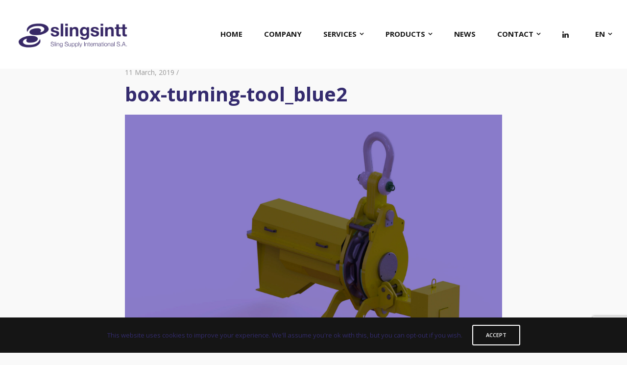

--- FILE ---
content_type: text/html; charset=UTF-8
request_url: https://www.slingsintt.com/services/customized_solutions/box-turning-tool_blue2-2/
body_size: 12847
content:
<!doctype html>
<html lang="en-US">
<head>
	<meta charset="UTF-8" />
	<meta name="viewport" content="width=device-width, initial-scale=1, maximum-scale=1, user-scalable=no">
	<link rel="profile" href="https://gmpg.org/xfn/11">
	<link rel="pingback" href="https://www.slingsintt.com/xmlrpc.php">
	<link rel="icon" href="https://www.slingsintt.com/wp-content/uploads/2014/12/cropped-favicon3-32x32.png" sizes="32x32" />
<link rel="icon" href="https://www.slingsintt.com/wp-content/uploads/2014/12/cropped-favicon3-192x192.png" sizes="192x192" />
<link rel="apple-touch-icon" href="https://www.slingsintt.com/wp-content/uploads/2014/12/cropped-favicon3-180x180.png" />
<meta name="msapplication-TileImage" content="https://www.slingsintt.com/wp-content/uploads/2014/12/cropped-favicon3-270x270.png" />
	<meta http-equiv="x-dns-prefetch-control" content="on">
	<link rel="dns-prefetch" href="//fonts.googleapis.com" />
	<link rel="dns-prefetch" href="//fonts.gstatic.com" />
	<link rel="dns-prefetch" href="//0.gravatar.com/" />
	<link rel="dns-prefetch" href="//2.gravatar.com/" />
	<link rel="dns-prefetch" href="//1.gravatar.com/" /><meta name='robots' content='index, follow, max-image-preview:large, max-snippet:-1, max-video-preview:-1' />
	<style>img:is([sizes="auto" i], [sizes^="auto," i]) { contain-intrinsic-size: 3000px 1500px }</style>
	
	<!-- This site is optimized with the Yoast SEO plugin v26.7 - https://yoast.com/wordpress/plugins/seo/ -->
	<title>box-turning-tool_blue2 - Slingsintt</title>
	<link rel="canonical" href="https://www.slingsintt.com/services/customized_solutions/box-turning-tool_blue2-2/" />
	<meta property="og:locale" content="en_US" />
	<meta property="og:type" content="article" />
	<meta property="og:title" content="box-turning-tool_blue2 - Slingsintt" />
	<meta property="og:url" content="https://www.slingsintt.com/services/customized_solutions/box-turning-tool_blue2-2/" />
	<meta property="og:site_name" content="Slingsintt" />
	<meta property="og:image" content="https://www.slingsintt.com/services/customized_solutions/box-turning-tool_blue2-2" />
	<meta property="og:image:width" content="2000" />
	<meta property="og:image:height" content="1726" />
	<meta property="og:image:type" content="image/jpeg" />
	<script type="application/ld+json" class="yoast-schema-graph">{"@context":"https://schema.org","@graph":[{"@type":"WebPage","@id":"https://www.slingsintt.com/services/customized_solutions/box-turning-tool_blue2-2/","url":"https://www.slingsintt.com/services/customized_solutions/box-turning-tool_blue2-2/","name":"box-turning-tool_blue2 - Slingsintt","isPartOf":{"@id":"https://www.slingsintt.com/#website"},"primaryImageOfPage":{"@id":"https://www.slingsintt.com/services/customized_solutions/box-turning-tool_blue2-2/#primaryimage"},"image":{"@id":"https://www.slingsintt.com/services/customized_solutions/box-turning-tool_blue2-2/#primaryimage"},"thumbnailUrl":"https://www.slingsintt.com/wp-content/uploads/2018/12/box-turning-tool_blue2.jpg","datePublished":"2019-03-11T20:04:46+00:00","breadcrumb":{"@id":"https://www.slingsintt.com/services/customized_solutions/box-turning-tool_blue2-2/#breadcrumb"},"inLanguage":"en-US","potentialAction":[{"@type":"ReadAction","target":["https://www.slingsintt.com/services/customized_solutions/box-turning-tool_blue2-2/"]}]},{"@type":"ImageObject","inLanguage":"en-US","@id":"https://www.slingsintt.com/services/customized_solutions/box-turning-tool_blue2-2/#primaryimage","url":"https://www.slingsintt.com/wp-content/uploads/2018/12/box-turning-tool_blue2.jpg","contentUrl":"https://www.slingsintt.com/wp-content/uploads/2018/12/box-turning-tool_blue2.jpg","width":2000,"height":1726},{"@type":"BreadcrumbList","@id":"https://www.slingsintt.com/services/customized_solutions/box-turning-tool_blue2-2/#breadcrumb","itemListElement":[{"@type":"ListItem","position":1,"name":"Portada","item":"https://www.slingsintt.com/"},{"@type":"ListItem","position":2,"name":"Custom products","item":"https://www.slingsintt.com/services/customized_solutions/"},{"@type":"ListItem","position":3,"name":"box-turning-tool_blue2"}]},{"@type":"WebSite","@id":"https://www.slingsintt.com/#website","url":"https://www.slingsintt.com/","name":"Slingsintt","description":"Experts in lifting systems","potentialAction":[{"@type":"SearchAction","target":{"@type":"EntryPoint","urlTemplate":"https://www.slingsintt.com/?s={search_term_string}"},"query-input":{"@type":"PropertyValueSpecification","valueRequired":true,"valueName":"search_term_string"}}],"inLanguage":"en-US"}]}</script>
	<!-- / Yoast SEO plugin. -->


<link rel='dns-prefetch' href='//use.typekit.net' />
<link rel='dns-prefetch' href='//fonts.googleapis.com' />
<link rel="alternate" type="application/rss+xml" title="Slingsintt &raquo; Feed" href="https://www.slingsintt.com/feed/" />
<link rel="alternate" type="application/rss+xml" title="Slingsintt &raquo; Comments Feed" href="https://www.slingsintt.com/comments/feed/" />
<link rel="preconnect" href="//fonts.gstatic.com/" crossorigin><script type="text/javascript">
/* <![CDATA[ */
window._wpemojiSettings = {"baseUrl":"https:\/\/s.w.org\/images\/core\/emoji\/16.0.1\/72x72\/","ext":".png","svgUrl":"https:\/\/s.w.org\/images\/core\/emoji\/16.0.1\/svg\/","svgExt":".svg","source":{"concatemoji":"https:\/\/www.slingsintt.com\/wp-includes\/js\/wp-emoji-release.min.js?ver=6.8.3"}};
/*! This file is auto-generated */
!function(s,n){var o,i,e;function c(e){try{var t={supportTests:e,timestamp:(new Date).valueOf()};sessionStorage.setItem(o,JSON.stringify(t))}catch(e){}}function p(e,t,n){e.clearRect(0,0,e.canvas.width,e.canvas.height),e.fillText(t,0,0);var t=new Uint32Array(e.getImageData(0,0,e.canvas.width,e.canvas.height).data),a=(e.clearRect(0,0,e.canvas.width,e.canvas.height),e.fillText(n,0,0),new Uint32Array(e.getImageData(0,0,e.canvas.width,e.canvas.height).data));return t.every(function(e,t){return e===a[t]})}function u(e,t){e.clearRect(0,0,e.canvas.width,e.canvas.height),e.fillText(t,0,0);for(var n=e.getImageData(16,16,1,1),a=0;a<n.data.length;a++)if(0!==n.data[a])return!1;return!0}function f(e,t,n,a){switch(t){case"flag":return n(e,"\ud83c\udff3\ufe0f\u200d\u26a7\ufe0f","\ud83c\udff3\ufe0f\u200b\u26a7\ufe0f")?!1:!n(e,"\ud83c\udde8\ud83c\uddf6","\ud83c\udde8\u200b\ud83c\uddf6")&&!n(e,"\ud83c\udff4\udb40\udc67\udb40\udc62\udb40\udc65\udb40\udc6e\udb40\udc67\udb40\udc7f","\ud83c\udff4\u200b\udb40\udc67\u200b\udb40\udc62\u200b\udb40\udc65\u200b\udb40\udc6e\u200b\udb40\udc67\u200b\udb40\udc7f");case"emoji":return!a(e,"\ud83e\udedf")}return!1}function g(e,t,n,a){var r="undefined"!=typeof WorkerGlobalScope&&self instanceof WorkerGlobalScope?new OffscreenCanvas(300,150):s.createElement("canvas"),o=r.getContext("2d",{willReadFrequently:!0}),i=(o.textBaseline="top",o.font="600 32px Arial",{});return e.forEach(function(e){i[e]=t(o,e,n,a)}),i}function t(e){var t=s.createElement("script");t.src=e,t.defer=!0,s.head.appendChild(t)}"undefined"!=typeof Promise&&(o="wpEmojiSettingsSupports",i=["flag","emoji"],n.supports={everything:!0,everythingExceptFlag:!0},e=new Promise(function(e){s.addEventListener("DOMContentLoaded",e,{once:!0})}),new Promise(function(t){var n=function(){try{var e=JSON.parse(sessionStorage.getItem(o));if("object"==typeof e&&"number"==typeof e.timestamp&&(new Date).valueOf()<e.timestamp+604800&&"object"==typeof e.supportTests)return e.supportTests}catch(e){}return null}();if(!n){if("undefined"!=typeof Worker&&"undefined"!=typeof OffscreenCanvas&&"undefined"!=typeof URL&&URL.createObjectURL&&"undefined"!=typeof Blob)try{var e="postMessage("+g.toString()+"("+[JSON.stringify(i),f.toString(),p.toString(),u.toString()].join(",")+"));",a=new Blob([e],{type:"text/javascript"}),r=new Worker(URL.createObjectURL(a),{name:"wpTestEmojiSupports"});return void(r.onmessage=function(e){c(n=e.data),r.terminate(),t(n)})}catch(e){}c(n=g(i,f,p,u))}t(n)}).then(function(e){for(var t in e)n.supports[t]=e[t],n.supports.everything=n.supports.everything&&n.supports[t],"flag"!==t&&(n.supports.everythingExceptFlag=n.supports.everythingExceptFlag&&n.supports[t]);n.supports.everythingExceptFlag=n.supports.everythingExceptFlag&&!n.supports.flag,n.DOMReady=!1,n.readyCallback=function(){n.DOMReady=!0}}).then(function(){return e}).then(function(){var e;n.supports.everything||(n.readyCallback(),(e=n.source||{}).concatemoji?t(e.concatemoji):e.wpemoji&&e.twemoji&&(t(e.twemoji),t(e.wpemoji)))}))}((window,document),window._wpemojiSettings);
/* ]]> */
</script>
<style id='wp-emoji-styles-inline-css' type='text/css'>

	img.wp-smiley, img.emoji {
		display: inline !important;
		border: none !important;
		box-shadow: none !important;
		height: 1em !important;
		width: 1em !important;
		margin: 0 0.07em !important;
		vertical-align: -0.1em !important;
		background: none !important;
		padding: 0 !important;
	}
</style>
<style id='woocommerce-inline-inline-css' type='text/css'>
.woocommerce form .form-row .required { visibility: visible; }
</style>
<link rel='stylesheet' id='wpml-legacy-horizontal-list-0-css' href='https://www.slingsintt.com/wp-content/plugins/sitepress-multilingual-cms/templates/language-switchers/legacy-list-horizontal/style.min.css?ver=1' type='text/css' media='all' />
<style id='wpml-legacy-horizontal-list-0-inline-css' type='text/css'>
.wpml-ls-statics-shortcode_actions, .wpml-ls-statics-shortcode_actions .wpml-ls-sub-menu, .wpml-ls-statics-shortcode_actions a {border-color:#cdcdcd;}.wpml-ls-statics-shortcode_actions a, .wpml-ls-statics-shortcode_actions .wpml-ls-sub-menu a, .wpml-ls-statics-shortcode_actions .wpml-ls-sub-menu a:link, .wpml-ls-statics-shortcode_actions li:not(.wpml-ls-current-language) .wpml-ls-link, .wpml-ls-statics-shortcode_actions li:not(.wpml-ls-current-language) .wpml-ls-link:link {color:#444444;background-color:#ffffff;}.wpml-ls-statics-shortcode_actions .wpml-ls-sub-menu a:hover,.wpml-ls-statics-shortcode_actions .wpml-ls-sub-menu a:focus, .wpml-ls-statics-shortcode_actions .wpml-ls-sub-menu a:link:hover, .wpml-ls-statics-shortcode_actions .wpml-ls-sub-menu a:link:focus {color:#000000;background-color:#eeeeee;}.wpml-ls-statics-shortcode_actions .wpml-ls-current-language > a {color:#444444;background-color:#ffffff;}.wpml-ls-statics-shortcode_actions .wpml-ls-current-language:hover>a, .wpml-ls-statics-shortcode_actions .wpml-ls-current-language>a:focus {color:#000000;background-color:#eeeeee;}
</style>
<link rel='stylesheet' id='wpml-menu-item-0-css' href='https://www.slingsintt.com/wp-content/plugins/sitepress-multilingual-cms/templates/language-switchers/menu-item/style.min.css?ver=1' type='text/css' media='all' />
<link rel='stylesheet' id='thb-app-css' href='https://www.slingsintt.com/wp-content/themes/notio-wp/assets/css/app.css?ver=5.6.3' type='text/css' media='all' />
<style id='thb-app-inline-css' type='text/css'>
h1,h2,h3,h4,h5,h6,blockquote p,.thb-portfolio-filter .filters,.thb-portfolio .type-portfolio.hover-style5 .thb-categories {font-family:Open Sans, 'BlinkMacSystemFont', -apple-system, 'Roboto', 'Lucida Sans';}body {color:#332b6c}body {font-family:Open Sans, 'BlinkMacSystemFont', -apple-system, 'Roboto', 'Lucida Sans';}h1,.h1 {font-weight:bold;font-size:66px;}h2 {font-weight:bold;font-size:34px;}h3 {font-weight:bold;}h4 {font-weight:bold;}h5 {}h6 {}body p {color:#332b6c;}.footer p,.footer .widget p,.footer .widget ul li {color:#ffffff;}#full-menu .sf-menu > li > a {font-weight:bold;font-size:15px;}#full-menu .sub-menu li a {font-weight:bold;font-size:14px;}.subfooter .thb-subfooter-menu li a {font-size:11px;}input[type="submit"],submit,.button,.btn,.btn-block,.btn-text,.vc_btn3 {}em {}label {}#full-menu .sf-menu>li>a,.mobile-menu a {font-family:Open Sans, 'BlinkMacSystemFont', -apple-system, 'Roboto', 'Lucida Sans';}.footer .widget h6 {color:#ffffff;}.products .product h3 {}.product-page .product-information h1.product_title {}.thb-product-detail .product-information .woocommerce-product-details__short-description,.thb-product-detail .product-information .woocommerce-product-details__short-description p {}.header .logolink .logoimg {max-height:100px;}.header .logolink .logoimg[src$=".svg"] {max-height:100%;height:100px;}@media screen and (max-width:40.0625em) {.header .logolink .logoimg {max-height:65px;}.header .logolink .logoimg[src$=".svg"] {max-height:100%;height:65px;}}.header {height:140px;}.header-margin, #searchpopup, #mobile-menu, #side-cart, #wrapper [role="main"], .pace, .share_container {margin-top:140px;}@media screen and (max-width:40.0625em) {.header {height:70px;}.header-margin, #searchpopup, #mobile-menu, #side-cart, #wrapper [role="main"], .pace, .share_container {margin-top:70px;}}#full-menu .sf-menu>li+li {margin-left:40px}#full-menu+a {margin-left:40px}.underline-link:after, .products .product .product_after_title .button:after, .wpb_text_column a:after, .widget.widget_price_filter .price_slider .ui-slider-handle, .btn.style5, .button.style5, input[type=submit].style5, .btn.style6, .button.style6, input[type=submit].style6, .btn.accent, .btn#place_order, .btn.checkout-button, .button.accent, .button#place_order, .button.checkout-button, input[type=submit].accent, input[type=submit]#place_order, input[type=submit].checkout-button,.products .product .product_after_title .button:after, .woocommerce-tabs .tabs li a:after, .woocommerce-MyAccount-navigation ul li:hover a, .woocommerce-MyAccount-navigation ul li.is-active a, .thb-client-row.has-border.thb-opacity.with-accent .thb-client:hover, .product-page .product-information .single_add_to_cart_button:hover {border-color:#332b6c;}.woocommerce-MyAccount-navigation ul li:hover + li a, .woocommerce-MyAccount-navigation ul li.is-active + li a {border-top-color:#332b6c;}a:hover, #full-menu .sf-menu > li.current-menu-item > a, #full-menu .sf-menu > li.sfHover > a, #full-menu .sf-menu > li > a:hover, .header_full_menu_submenu_color_style2 #full-menu .sub-menu a:hover, #full-menu .sub-menu li a:hover, .footer.style1 .social-links a.email:hover, .post .post-title a:hover, .widget.widget_recent_entries ul li .url, .widget.widget_recent_comments ul li .url, .widget.woocommerce.widget_layered_nav ul li .count, .widget.widget_price_filter .price_slider_amount .button, .widget.widget_price_filter .price_slider_amount .button:hover, .pagination .page-numbers.current, .btn.style3:before, .button.style3:before, input[type=submit].style3:before, .btn.style5:hover, .button.style5:hover, input[type=submit].style5:hover, .mobile-menu > li.current-menu-item > a, .mobile-menu > li.sfHover > a, .mobile-menu > li > a:hover, .mobile-menu > li > a.active, .mobile-menu .sub-menu li a:hover, .authorpage .author-content .square-icon:hover, .authorpage .author-content .square-icon.email:hover, #comments .commentlist .comment .reply, #comments .commentlist .comment .reply a, .thb-portfolio-filter.style1 .filters li a:hover, .thb-portfolio-filter.style1 .filters li a.active, .products .product .product_after_title .button, .product-page .product-information .price,.product-page .product-information .reset_variations, .product-page .product-information .product_meta > span a, .woocommerce-tabs .tabs li a:hover, .woocommerce-tabs .tabs li.active a, .woocommerce-info a:not(.button), .email:hover, .thb-iconbox.type3 > span, .thb_twitter_container.style1 .thb_tweet a,.columns.thb-light-column .btn-text.style3:hover,.columns.thb-light-column .btn-text.style4:hover,.has-thb-accent-color,.wp-block-button .wp-block-button__link.has-thb-accent-color{color:#332b6c;}.post.blog-style7 .post-gallery, .widget.widget_price_filter .price_slider .ui-slider-range, .btn.style5, .button.style5, input[type=submit].style5, .btn.style6, .button.style6, input[type=submit].style6, .btn.accent, .btn#place_order, .btn.checkout-button, .button.accent, .button#place_order, .button.checkout-button, input[type=submit].accent, input[type=submit]#place_order, input[type=submit].checkout-button, .content404 figure, .style2 .mobile-menu > li > a:before, .thb-portfolio.thb-text-style2 .type-portfolio:hover, .thb-portfolio-filter.style2 .filters li a:before, .woocommerce-MyAccount-navigation ul li:hover a, .woocommerce-MyAccount-navigation ul li.is-active a, .email.boxed-icon:hover, .email.boxed-icon.fill, .email.boxed-icon.white-fill:hover, .thb-iconbox.type2 > span, .thb-client-row.thb-opacity.with-accent .thb-client:hover, .product-page .product-information .single_add_to_cart_button:hover, .btn.style3:before, .button.style3:before, input[type=submit].style3:before, .btn-text.style3 .circle-btn, .has-thb-accent-background-color,.wp-block-button .wp-block-button__link.has-thb-accent-background-color {background-color:#332b6c;}.mobile-menu li.menu-item-has-children > a:hover .menu_icon,.btn-text.style4 .arrow svg:first-child {fill:#332b6c;}.thb-counter figure svg path,.thb-counter figure svg circle,.thb-counter figure svg rect,.thb-counter figure svg ellipse {stroke:#332b6c;}.button.checkout-button:hover,input[type=submit]#place_order:hover,.btn.accent:hover,.btn.style6:hover, .button.style6:hover, input[type=submit].style6:hover {background-color:#2e2761;border-color:#2e2761;}.thb-portfolio .type-portfolio.hover-style10 .portfolio-link:after {background-image:-moz-linear-gradient(#332b6c,rgba(0,0,0,0) 30%,rgba(0,0,0,0));background-image:-webkit-linear-gradient(#332b6c,rgba(0,0,0,0) 30%,rgba(0,0,0,0));background-image:linear-gradient(#332b6c,rgba(0,0,0,0) 30%,rgba(0,0,0,0));}.subfooter .thb-subfooter-menu li a { color:#ffffff !important; }.subfooter.dark .thb-subfooter-menu li a { color:#ffffff !important; }.footer {background-color:#332b6c !important;}.subfooter {background-color:#0f0747 !important;}.widget.widget_product_categories li {display:list-item;}.centrar{text-align:center;}#comments{display:none;}.post-content{padding-bottom:50px;}.post-title h1{color:#342B6E;}input.hideradio{ visibility:hidden; position:absolute; }.imgradio label > input + img{ cursor:pointer;border:2px solid transparent;}.imgradio label > input:checked + img{ border:2px solid #f00;}
</style>
<link rel='stylesheet' id='thb-style-css' href='https://www.slingsintt.com/wp-content/themes/notio-wp-child/style.css?ver=5.6.3' type='text/css' media='all' />
<link rel='stylesheet' id='thb-google-fonts-css' href='https://fonts.googleapis.com/css?family=Open+Sans%3A300%2C400%2C500%2C600%2C700%2C800%2C300i%2C400i%2C500i%2C600i%2C700i%2C800i&#038;subset=latin&#038;display=swap&#038;ver=5.6.3' type='text/css' media='all' />
<script type="text/javascript" src="https://www.slingsintt.com/wp-includes/js/jquery/jquery.min.js?ver=3.7.1" id="jquery-core-js"></script>
<script type="text/javascript" src="https://www.slingsintt.com/wp-includes/js/jquery/jquery-migrate.min.js?ver=3.4.1" id="jquery-migrate-js"></script>
<script type="text/javascript" src="//www.slingsintt.com/wp-content/plugins/revslider/sr6/assets/js/rbtools.min.js?ver=6.7.28" async id="tp-tools-js"></script>
<script type="text/javascript" src="//www.slingsintt.com/wp-content/plugins/revslider/sr6/assets/js/rs6.min.js?ver=6.7.28" async id="revmin-js"></script>
<script type="text/javascript" src="https://www.slingsintt.com/wp-content/plugins/woocommerce/assets/js/jquery-blockui/jquery.blockUI.min.js?ver=2.7.0-wc.10.4.3" id="wc-jquery-blockui-js" defer="defer" data-wp-strategy="defer"></script>
<script type="text/javascript" id="wc-add-to-cart-js-extra">
/* <![CDATA[ */
var wc_add_to_cart_params = {"ajax_url":"\/wp-admin\/admin-ajax.php","wc_ajax_url":"\/?wc-ajax=%%endpoint%%","i18n_view_cart":"View cart","cart_url":"https:\/\/www.slingsintt.com","is_cart":"","cart_redirect_after_add":"no"};
/* ]]> */
</script>
<script type="text/javascript" src="https://www.slingsintt.com/wp-content/plugins/woocommerce/assets/js/frontend/add-to-cart.min.js?ver=10.4.3" id="wc-add-to-cart-js" defer="defer" data-wp-strategy="defer"></script>
<script type="text/javascript" src="https://www.slingsintt.com/wp-content/plugins/woocommerce/assets/js/js-cookie/js.cookie.min.js?ver=2.1.4-wc.10.4.3" id="wc-js-cookie-js" defer="defer" data-wp-strategy="defer"></script>
<script type="text/javascript" id="woocommerce-js-extra">
/* <![CDATA[ */
var woocommerce_params = {"ajax_url":"\/wp-admin\/admin-ajax.php","wc_ajax_url":"\/?wc-ajax=%%endpoint%%","i18n_password_show":"Show password","i18n_password_hide":"Hide password"};
/* ]]> */
</script>
<script type="text/javascript" src="https://www.slingsintt.com/wp-content/plugins/woocommerce/assets/js/frontend/woocommerce.min.js?ver=10.4.3" id="woocommerce-js" defer="defer" data-wp-strategy="defer"></script>
<script type="text/javascript" src="https://use.typekit.net/ebm6byl.js?ver=5.6.3" id="thb-typekit-js"></script>
<script type="text/javascript" id="thb-typekit-js-after">
/* <![CDATA[ */
try{Typekit.load({ async: true });}catch(e){}
/* ]]> */
</script>
<script></script><link rel="https://api.w.org/" href="https://www.slingsintt.com/wp-json/" /><link rel="alternate" title="JSON" type="application/json" href="https://www.slingsintt.com/wp-json/wp/v2/media/4373" /><link rel="EditURI" type="application/rsd+xml" title="RSD" href="https://www.slingsintt.com/xmlrpc.php?rsd" />
<meta name="generator" content="WordPress 6.8.3" />
<meta name="generator" content="WooCommerce 10.4.3" />
<link rel='shortlink' href='https://www.slingsintt.com/?p=4373' />
<link rel="alternate" title="oEmbed (JSON)" type="application/json+oembed" href="https://www.slingsintt.com/wp-json/oembed/1.0/embed?url=https%3A%2F%2Fwww.slingsintt.com%2Fservices%2Fcustomized_solutions%2Fbox-turning-tool_blue2-2%2F" />
<link rel="alternate" title="oEmbed (XML)" type="text/xml+oembed" href="https://www.slingsintt.com/wp-json/oembed/1.0/embed?url=https%3A%2F%2Fwww.slingsintt.com%2Fservices%2Fcustomized_solutions%2Fbox-turning-tool_blue2-2%2F&#038;format=xml" />
<meta name="generator" content="WPML ver:4.7.6 stt:1,2;" />
	<noscript><style>.woocommerce-product-gallery{ opacity: 1 !important; }</style></noscript>
	<meta name="generator" content="Powered by WPBakery Page Builder - drag and drop page builder for WordPress."/>
<meta name="generator" content="Powered by Slider Revolution 6.7.28 - responsive, Mobile-Friendly Slider Plugin for WordPress with comfortable drag and drop interface." />
<!-- Google Tag Manager -->
<script>(function(w,d,s,l,i){w[l]=w[l]||[];w[l].push({'gtm.start':
new Date().getTime(),event:'gtm.js'});var f=d.getElementsByTagName(s)[0],
j=d.createElement(s),dl=l!='dataLayer'?'&l='+l:'';j.async=true;j.src=
'https://www.googletagmanager.com/gtm.js?id='+i+dl;f.parentNode.insertBefore(j,f);
})(window,document,'script','dataLayer','GTM-PS5VWBKN');</script>
<!-- End Google Tag Manager --><link rel="icon" href="https://www.slingsintt.com/wp-content/uploads/2014/12/cropped-favicon3-32x32.png" sizes="32x32" />
<link rel="icon" href="https://www.slingsintt.com/wp-content/uploads/2014/12/cropped-favicon3-192x192.png" sizes="192x192" />
<link rel="apple-touch-icon" href="https://www.slingsintt.com/wp-content/uploads/2014/12/cropped-favicon3-180x180.png" />
<meta name="msapplication-TileImage" content="https://www.slingsintt.com/wp-content/uploads/2014/12/cropped-favicon3-270x270.png" />
<script>function setREVStartSize(e){
			//window.requestAnimationFrame(function() {
				window.RSIW = window.RSIW===undefined ? window.innerWidth : window.RSIW;
				window.RSIH = window.RSIH===undefined ? window.innerHeight : window.RSIH;
				try {
					var pw = document.getElementById(e.c).parentNode.offsetWidth,
						newh;
					pw = pw===0 || isNaN(pw) || (e.l=="fullwidth" || e.layout=="fullwidth") ? window.RSIW : pw;
					e.tabw = e.tabw===undefined ? 0 : parseInt(e.tabw);
					e.thumbw = e.thumbw===undefined ? 0 : parseInt(e.thumbw);
					e.tabh = e.tabh===undefined ? 0 : parseInt(e.tabh);
					e.thumbh = e.thumbh===undefined ? 0 : parseInt(e.thumbh);
					e.tabhide = e.tabhide===undefined ? 0 : parseInt(e.tabhide);
					e.thumbhide = e.thumbhide===undefined ? 0 : parseInt(e.thumbhide);
					e.mh = e.mh===undefined || e.mh=="" || e.mh==="auto" ? 0 : parseInt(e.mh,0);
					if(e.layout==="fullscreen" || e.l==="fullscreen")
						newh = Math.max(e.mh,window.RSIH);
					else{
						e.gw = Array.isArray(e.gw) ? e.gw : [e.gw];
						for (var i in e.rl) if (e.gw[i]===undefined || e.gw[i]===0) e.gw[i] = e.gw[i-1];
						e.gh = e.el===undefined || e.el==="" || (Array.isArray(e.el) && e.el.length==0)? e.gh : e.el;
						e.gh = Array.isArray(e.gh) ? e.gh : [e.gh];
						for (var i in e.rl) if (e.gh[i]===undefined || e.gh[i]===0) e.gh[i] = e.gh[i-1];
											
						var nl = new Array(e.rl.length),
							ix = 0,
							sl;
						e.tabw = e.tabhide>=pw ? 0 : e.tabw;
						e.thumbw = e.thumbhide>=pw ? 0 : e.thumbw;
						e.tabh = e.tabhide>=pw ? 0 : e.tabh;
						e.thumbh = e.thumbhide>=pw ? 0 : e.thumbh;
						for (var i in e.rl) nl[i] = e.rl[i]<window.RSIW ? 0 : e.rl[i];
						sl = nl[0];
						for (var i in nl) if (sl>nl[i] && nl[i]>0) { sl = nl[i]; ix=i;}
						var m = pw>(e.gw[ix]+e.tabw+e.thumbw) ? 1 : (pw-(e.tabw+e.thumbw)) / (e.gw[ix]);
						newh =  (e.gh[ix] * m) + (e.tabh + e.thumbh);
					}
					var el = document.getElementById(e.c);
					if (el!==null && el) el.style.height = newh+"px";
					el = document.getElementById(e.c+"_wrapper");
					if (el!==null && el) {
						el.style.height = newh+"px";
						el.style.display = "block";
					}
				} catch(e){
					console.log("Failure at Presize of Slider:" + e)
				}
			//});
		  };</script>
		<style type="text/css" id="wp-custom-css">
			h4{
	color: #342b6e;
}
h3{
	color: #342b6e;
}

h2{
	color: #342b6e;
}

.txuria{
	color: #FFFFFF !important;
	font-size: 200%;
	font-weight: 600;
}
.txuria2{
	color: #FFFFFF !important;
	font-weight: 600;
}

.woocommerce-ordering {
display:none;
}
.thb_shop_bar {
    display: none;
}

.menu-item-wpml-ls-126-en .sub-menu, .menu-item-wpml-ls-126-es .sub-menu {
	position:absolute;
	left:-24px!important;} 		</style>
		<noscript><style> .wpb_animate_when_almost_visible { opacity: 1; }</style></noscript></head>
<body data-rsssl=1 class="attachment wp-singular attachment-template-default single single-attachment postid-4373 attachmentid-4373 attachment-jpeg wp-theme-notio-wp wp-child-theme-notio-wp-child theme-notio-wp woocommerce-no-js mobile_menu_position_right mobile_menu_style_style1 header_style_style2 header_full_menu_on footer_style_style2 site_bars_off preloader_on header_full_menu_submenu_color_style1 footer_simple_fixed_off thb-single-product-ajax-on transparent_header_  wpb-js-composer js-comp-ver-8.2 vc_responsive">
<!-- Google Tag Manager (noscript) -->
<noscript><iframe src="https://www.googletagmanager.com/ns.html?id=GTM-PS5VWBKN"
height="0" width="0" style="display:none;visibility:hidden"></iframe></noscript>
<!-- End Google Tag Manager (noscript) -->
	
	<!-- Start Loader -->
	<div class="pace"></div>
	<!-- End Loader -->
		
<div id="wrapper" class="open">

	<!-- Start Mobile Menu -->
	<nav id="mobile-menu" class="style1" data-behaviour="thb-submenu">
	<div class="spacer"></div>
	<div class="menu-container custom_scroll">
		<a href="#" class="panel-close"><svg xmlns="http://www.w3.org/2000/svg" viewBox="0 0 64 64" enable-background="new 0 0 64 64"><g fill="none" stroke="#000" stroke-width="2" stroke-miterlimit="10"><path d="m18.947 17.15l26.1 25.903"/><path d="m19.05 43.15l25.902-26.1"/></g></svg></a>
		<div class="menu-holder">
							<ul id="menu-navigation" class="mobile-menu"><li id="menu-item-4394" class="menu-item menu-item-type-post_type menu-item-object-page menu-item-home menu-item-4394"><a href="https://www.slingsintt.com/">HOME</a></li>
<li id="menu-item-4395" class="menu-item menu-item-type-post_type menu-item-object-page menu-item-4395"><a href="https://www.slingsintt.com/company/">COMPANY</a></li>
<li id="menu-item-3908" class="menu-item menu-item-type-post_type menu-item-object-page menu-item-has-children menu-item-3908"><a href="https://www.slingsintt.com/services/">SERVICES<div class="thb-arrow"></div></a>
<ul class="sub-menu">
	<li id="menu-item-3900" class="menu-item menu-item-type-post_type menu-item-object-portfolio menu-item-3900"><a href="https://www.slingsintt.com/services/slingsintt-engineering-department/">ENGINEERING</a></li>
	<li id="menu-item-3901" class="menu-item menu-item-type-post_type menu-item-object-portfolio menu-item-3901"><a href="https://www.slingsintt.com/services/slingsintt-rd-team/">R&#038;D</a></li>
	<li id="menu-item-3975" class="menu-item menu-item-type-post_type menu-item-object-portfolio menu-item-3975"><a href="https://www.slingsintt.com/services/test-bench/">TEST BENCH</a></li>
	<li id="menu-item-3974" class="menu-item menu-item-type-post_type menu-item-object-portfolio menu-item-3974"><a href="https://www.slingsintt.com/services/inspections-and-after-sales-service/">REVISIONS SAT</a></li>
</ul>
</li>
<li id="menu-item-3899" class="menu-item menu-item-type-post_type menu-item-object-page menu-item-has-children menu-item-3899"><a href="https://www.slingsintt.com/products-2/">PRODUCTS<div class="thb-arrow"></div></a>
<ul class="sub-menu">
	<li id="menu-item-4160" class="menu-item menu-item-type-post_type menu-item-object-portfolio menu-item-4160"><a href="https://www.slingsintt.com/services/commercial_products/">COMMERCIAL</a></li>
	<li id="menu-item-4161" class="menu-item menu-item-type-post_type menu-item-object-portfolio menu-item-4161"><a href="https://www.slingsintt.com/services/customized_solutions/">CUSTOMIZED</a></li>
</ul>
</li>
<li id="menu-item-2031" class="menu-item menu-item-type-post_type menu-item-object-page menu-item-2031"><a href="https://www.slingsintt.com/news/">NEWS</a></li>
<li id="menu-item-3811" class="menu-item menu-item-type-post_type menu-item-object-page menu-item-has-children menu-item-3811"><a href="https://www.slingsintt.com/contact/">CONTACT<div class="thb-arrow"></div></a>
<ul class="sub-menu">
	<li id="menu-item-4389" class="menu-item menu-item-type-post_type menu-item-object-page menu-item-4389"><a href="https://www.slingsintt.com/customize-product/">CUSTOMIZE PRODUCT</a></li>
	<li id="menu-item-4934" class="menu-item menu-item-type-post_type menu-item-object-page menu-item-4934"><a href="https://www.slingsintt.com/work-with-us/">WORK WITH US</a></li>
	<li id="menu-item-4091" class="menu-item menu-item-type-custom menu-item-object-custom menu-item-4091"><a href="http://online.slingsintt.com">CUSTOMER AREA</a></li>
</ul>
</li>
<li id="menu-item-3917" class="menu-item menu-item-type-custom menu-item-object-custom menu-item-3917"><a href="https://www.linkedin.com/company/sling-supply-international-s.a./">​</a></li>
<li id="menu-item-wpml-ls-126-en" class="menu-item-language menu-item-language-current menu-item wpml-ls-slot-126 wpml-ls-item wpml-ls-item-en wpml-ls-current-language wpml-ls-menu-item wpml-ls-last-item menu-item-type-wpml_ls_menu_item menu-item-object-wpml_ls_menu_item menu-item-has-children menu-item-wpml-ls-126-en"><a title="Switch to En" href="https://www.slingsintt.com/services/customized_solutions/box-turning-tool_blue2-2/"><span class="wpml-ls-native" lang="en">En</span><div class="thb-arrow"></div></a>
<ul class="sub-menu">
	<li id="menu-item-wpml-ls-126-es" class="menu-item-language menu-item wpml-ls-slot-126 wpml-ls-item wpml-ls-item-es wpml-ls-menu-item wpml-ls-first-item menu-item-type-wpml_ls_menu_item menu-item-object-wpml_ls_menu_item menu-item-wpml-ls-126-es"><a title="Switch to Es" href="https://www.slingsintt.com/es/services/soluciones-personalizadas/box-turning-tool_blue2/"><span class="wpml-ls-native" lang="es">Es</span></a></li>
</ul>
</li>
</ul>					</div>

		<div class="menu-footer">
			<p>CENTRAL OFFICES</p>
<p>Astigarragako bidea, 2 4a, Planta Dcha. Oficina nº6. 20180 Oiartzun, España/Spain</p>
<p>Tel: +(34) 943 522 300</p>
<p>Fax:  +(34) 943 516 938</p>
<p>Email: correo@slingsintt.com</p>
<p>&nbsp;</p>			<div class="social-links">
								<a href="http://fuelthemes.net" class="facebook icon-1x" rel="noreferrer nofollow" target="_blank">
					<i class="fa fa-facebook"></i>
								</a>
							</div>
					</div>
	</div>
</nav>
	<!-- End Mobile Menu -->

	<!-- Start Quick Cart -->
		<nav id="side-cart">
		<div class="spacer"></div>
		<div class="cart-container">
			<header class="item">
				<h6>SHOPPING BAG</h6>
				<a href="#" class="panel-close">
					<svg xmlns="http://www.w3.org/2000/svg" viewBox="0 0 64 64" enable-background="new 0 0 64 64"><g fill="none" stroke="#000" stroke-width="2" stroke-miterlimit="10"><path d="m18.947 17.15l26.1 25.903"/><path d="m19.05 43.15l25.902-26.1"/></g></svg>				</a>
			</header>
			<div class="widget woocommerce widget_shopping_cart"><div class="widget_shopping_cart_content"></div></div>		</div>
	</nav>
		<!-- End Quick Cart -->

	<!-- Start Header -->
	<header class="header style2">
	<div class="row align-middle 
			full-width-row no-padding ">
		<div class="small-12 columns">
			<div class="logo-holder">
								<a href="https://www.slingsintt.com/" class="logolink">
					<img src="https://www.slingsintt.com/wp-content/uploads/2018/12/Slingsintt_logo.png" class="logoimg" alt="Slingsintt"/>
					<img src="https://www.slingsintt.com/wp-content/themes/notio-wp/assets/img/logo.png" class="logoimg logo_light" alt="Slingsintt"/>
				</a>
			</div>
			<div class="menu-holder icon-holder">
													<nav id="full-menu" role="navigation">
													<ul id="menu-navigation-1" class="sf-menu"><li id="menu-item-4394" class="menu-item menu-item-type-post_type menu-item-object-page menu-item-home menu-item-4394"><a href="https://www.slingsintt.com/">HOME</a></li>
<li id="menu-item-4395" class="menu-item menu-item-type-post_type menu-item-object-page menu-item-4395"><a href="https://www.slingsintt.com/company/">COMPANY</a></li>
<li id="menu-item-3908" class="menu-item menu-item-type-post_type menu-item-object-page menu-item-has-children menu-item-3908"><a href="https://www.slingsintt.com/services/">SERVICES</a>
<ul class="sub-menu " >
	<li id="menu-item-3900" class="menu-item menu-item-type-post_type menu-item-object-portfolio menu-item-3900"><a href="https://www.slingsintt.com/services/slingsintt-engineering-department/">ENGINEERING</a></li>
	<li id="menu-item-3901" class="menu-item menu-item-type-post_type menu-item-object-portfolio menu-item-3901"><a href="https://www.slingsintt.com/services/slingsintt-rd-team/">R&#038;D</a></li>
	<li id="menu-item-3975" class="menu-item menu-item-type-post_type menu-item-object-portfolio menu-item-3975"><a href="https://www.slingsintt.com/services/test-bench/">TEST BENCH</a></li>
	<li id="menu-item-3974" class="menu-item menu-item-type-post_type menu-item-object-portfolio menu-item-3974"><a href="https://www.slingsintt.com/services/inspections-and-after-sales-service/">REVISIONS SAT</a></li>
</ul>
</li>
<li id="menu-item-3899" class="menu-item menu-item-type-post_type menu-item-object-page menu-item-has-children menu-item-3899"><a href="https://www.slingsintt.com/products-2/">PRODUCTS</a>
<ul class="sub-menu " >
	<li id="menu-item-4160" class="menu-item menu-item-type-post_type menu-item-object-portfolio menu-item-4160"><a href="https://www.slingsintt.com/services/commercial_products/">COMMERCIAL</a></li>
	<li id="menu-item-4161" class="menu-item menu-item-type-post_type menu-item-object-portfolio menu-item-4161"><a href="https://www.slingsintt.com/services/customized_solutions/">CUSTOMIZED</a></li>
</ul>
</li>
<li id="menu-item-2031" class="menu-item menu-item-type-post_type menu-item-object-page menu-item-2031"><a href="https://www.slingsintt.com/news/">NEWS</a></li>
<li id="menu-item-3811" class="menu-item menu-item-type-post_type menu-item-object-page menu-item-has-children menu-item-3811"><a href="https://www.slingsintt.com/contact/">CONTACT</a>
<ul class="sub-menu " >
	<li id="menu-item-4389" class="menu-item menu-item-type-post_type menu-item-object-page menu-item-4389"><a href="https://www.slingsintt.com/customize-product/">CUSTOMIZE PRODUCT</a></li>
	<li id="menu-item-4934" class="menu-item menu-item-type-post_type menu-item-object-page menu-item-4934"><a href="https://www.slingsintt.com/work-with-us/">WORK WITH US</a></li>
	<li id="menu-item-4091" class="menu-item menu-item-type-custom menu-item-object-custom menu-item-4091"><a href="http://online.slingsintt.com">CUSTOMER AREA</a></li>
</ul>
</li>
<li id="menu-item-3917" class="menu-item menu-item-type-custom menu-item-object-custom menu-item-3917"><a href="https://www.linkedin.com/company/sling-supply-international-s.a./"><i class="fa fa-linkedin"></i>​</a></li>
<li id="menu-item-wpml-ls-126-en" class="menu-item-language menu-item-language-current menu-item wpml-ls-slot-126 wpml-ls-item wpml-ls-item-en wpml-ls-current-language wpml-ls-menu-item wpml-ls-last-item menu-item-type-wpml_ls_menu_item menu-item-object-wpml_ls_menu_item menu-item-has-children menu-item-wpml-ls-126-en"><a title="Switch to En" href="https://www.slingsintt.com/services/customized_solutions/box-turning-tool_blue2-2/"><span class="wpml-ls-native" lang="en">En</span></a>
<ul class="sub-menu " >
	<li id="menu-item-wpml-ls-126-es" class="menu-item-language menu-item wpml-ls-slot-126 wpml-ls-item wpml-ls-item-es wpml-ls-menu-item wpml-ls-first-item menu-item-type-wpml_ls_menu_item menu-item-object-wpml_ls_menu_item menu-item-wpml-ls-126-es"><a title="Switch to Es" href="https://www.slingsintt.com/es/services/soluciones-personalizadas/box-turning-tool_blue2/"><span class="wpml-ls-native" lang="es">Es</span></a></li>
</ul>
</li>
</ul>											</nav>
																				<a href="#" data-target="open-menu" class="mobile-toggle">
					<div>
						<span></span><span></span><span></span>
					</div>
				</a>
							</div>
		</div>
	</div>
</header>
	<!-- End Header -->

	
	<div role="main">
							<article itemscope itemtype="http://schema.org/BlogPosting" class="post blog-post post-4373 attachment type-attachment status-inherit hentry" id="post-4373" role="article">
													<div class="row max_width">
							<div class="small-12 medium-10 large-8 medium-centered columns">
								<header class="post-title">
									<aside class="post-meta cf">
		11 March, 2019 / </aside>
									<h1 itemprop="headline">box-turning-tool_blue2</h1>
								</header>
								<div class="post-content">
									<p class="attachment"><a href='https://www.slingsintt.com/wp-content/uploads/2018/12/box-turning-tool_blue2.jpg'><img fetchpriority="high" decoding="async" width="2000" height="1726" src="https://www.slingsintt.com/wp-content/uploads/2018/12/box-turning-tool_blue2.jpg" class="attachment-medium size-medium" alt="" srcset="https://www.slingsintt.com/wp-content/uploads/2018/12/box-turning-tool_blue2.jpg 2000w, https://www.slingsintt.com/wp-content/uploads/2018/12/box-turning-tool_blue2-80x69.jpg 80w, https://www.slingsintt.com/wp-content/uploads/2018/12/box-turning-tool_blue2-768x663.jpg 768w, https://www.slingsintt.com/wp-content/uploads/2018/12/box-turning-tool_blue2-140x120.jpg 140w, https://www.slingsintt.com/wp-content/uploads/2018/12/box-turning-tool_blue2-70x60.jpg 70w, https://www.slingsintt.com/wp-content/uploads/2018/12/box-turning-tool_blue2-300x259.jpg 300w, https://www.slingsintt.com/wp-content/uploads/2018/12/box-turning-tool_blue2-210x180.jpg 210w, https://www.slingsintt.com/wp-content/uploads/2018/12/box-turning-tool_blue2-20x16.jpg 20w, https://www.slingsintt.com/wp-content/uploads/2018/12/box-turning-tool_blue2-150x129.jpg 150w, https://www.slingsintt.com/wp-content/uploads/2018/12/box-turning-tool_blue2-600x518.jpg 600w, https://www.slingsintt.com/wp-content/uploads/2018/12/box-turning-tool_blue2-900x777.jpg 900w" sizes="(max-width: 2000px) 100vw, 2000px" /></a></p>
																	</div>
															</div>
						</div>
							<aside class="post-bottom-meta hide">
		<strong rel="author" itemprop="author" class="author vcard"><span class="fn">Igor Rodriguez</span></strong>
		<time class="date published time" datetime="2019-03-11T20:04:46+00:00" itemprop="datePublished" content="2019-03-11T20:04:46+00:00">11 March, 2019</time>
		<meta itemprop="dateModified" class="date updated" content="2019-03-11T20:04:46+00:00">
		<span class="hide" itemprop="publisher" itemscope itemtype="https://schema.org/Organization">
			<meta itemprop="name" content="Slingsintt">
			<span itemprop="logo" itemscope itemtype="https://schema.org/ImageObject">
				<meta itemprop="url" content="https://www.slingsintt.com/wp-content/themes/notio-wp/assets/img/logo.png">
			</span>
			<meta itemprop="url" content="https://www.slingsintt.com/">
		</span>
				<meta itemscope itemprop="mainEntityOfPage" itemtype="https://schema.org/WebPage" itemid="https://www.slingsintt.com/services/customized_solutions/box-turning-tool_blue2-2/">
	</aside>
					</article>
				<!-- Start #comments -->
				<section id="comments">
										</section>
				<!-- End #comments -->
								</div><!-- End role["main"] -->
	<footer id="footer" class="footer style2 light ">
	<div class="row">
			<div class="small-12 medium-6 large-4 columns">
		<div id="text-4" class="widget cf widget_text"><h6>CENTRAL OFFICES</h6>			<div class="textwidget"><p>Astigarragako bidea, 2 4a,<br />
Planta Dcha. Oficina nº6<br />
20180 Oiartzun, España/Spain</p>
<p>Tel: +(34) 943 522 300<br />
Fax:  +(34) 943 516 938<br />
Email: slingsintt@slingsintt.com</p>
</div>
		</div>		</div>
		<div class="small-12 medium-6 large-4 columns">
		<div id="text-5" class="widget cf widget_text"><h6>ENGINEERING AND WAREHOUSE</h6>			<div class="textwidget"><p>C/Urune, 47<br />
Poligono Industrial 103<br />
20100 Lezo. España</p>
<p>Tel: +(34) 943 344 116<br />
Fax:  +(34) 943 344 116<br />
Email: slingsintt@slingsintt.com</p>
</div>
		</div>		</div>
		<div class="small-12 large-4 columns">
			<div id="custom_html-2" class="widget_text widget cf widget_custom_html"><div class="textwidget custom-html-widget"><img src="https://www.slingsintt.com/wp-content/uploads/2020/02/Slingsinnt-logos-blancos-1.png" alt="Slingsintt certificados Calidad">



</div></div>		</div>
			</div>
</footer>
<div class="subfooter style1 light ">
	<div class="row">
		<div class="small-12 medium-6 columns subfooter-left-side">
			<p style="font-size: 16px"><span style="color: #ffffff">© 2022 Slingsintt - <a style="color: #ffffff" href="https://www.linkedin.com/company/sling-supply-international-s.a./?originalSubdomain=es" target="_blank" rel="noopener">Linkedin</a> </span></p>		</div>
		<div class="small-12 medium-6 columns subfooter-right-side">
			<div class="menu-subfooter-container"><ul id="menu-subfooter" class="thb-subfooter-menu "><li id="menu-item-4413" class="menu-item menu-item-type-post_type menu-item-object-page menu-item-4413"><a href="https://www.slingsintt.com/data-protection/">Legal disclaimer</a></li>
<li id="menu-item-4412" class="menu-item menu-item-type-post_type menu-item-object-page menu-item-4412"><a href="https://www.slingsintt.com/slingsintts-cookies-policy/">Cookies policy</a></li>
</ul></div>		</div>
	</div>
</div>
	<!-- Start Mobile Menu -->
	<nav id="mobile-menu" class="style1" data-behaviour="thb-submenu">
	<div class="spacer"></div>
	<div class="menu-container custom_scroll">
		<a href="#" class="panel-close"><svg xmlns="http://www.w3.org/2000/svg" viewBox="0 0 64 64" enable-background="new 0 0 64 64"><g fill="none" stroke="#000" stroke-width="2" stroke-miterlimit="10"><path d="m18.947 17.15l26.1 25.903"/><path d="m19.05 43.15l25.902-26.1"/></g></svg></a>
		<div class="menu-holder">
							<ul id="menu-navigation-2" class="mobile-menu"><li class="menu-item menu-item-type-post_type menu-item-object-page menu-item-home menu-item-4394"><a href="https://www.slingsintt.com/">HOME</a></li>
<li class="menu-item menu-item-type-post_type menu-item-object-page menu-item-4395"><a href="https://www.slingsintt.com/company/">COMPANY</a></li>
<li class="menu-item menu-item-type-post_type menu-item-object-page menu-item-has-children menu-item-3908"><a href="https://www.slingsintt.com/services/">SERVICES<div class="thb-arrow"></div></a>
<ul class="sub-menu">
	<li class="menu-item menu-item-type-post_type menu-item-object-portfolio menu-item-3900"><a href="https://www.slingsintt.com/services/slingsintt-engineering-department/">ENGINEERING</a></li>
	<li class="menu-item menu-item-type-post_type menu-item-object-portfolio menu-item-3901"><a href="https://www.slingsintt.com/services/slingsintt-rd-team/">R&#038;D</a></li>
	<li class="menu-item menu-item-type-post_type menu-item-object-portfolio menu-item-3975"><a href="https://www.slingsintt.com/services/test-bench/">TEST BENCH</a></li>
	<li class="menu-item menu-item-type-post_type menu-item-object-portfolio menu-item-3974"><a href="https://www.slingsintt.com/services/inspections-and-after-sales-service/">REVISIONS SAT</a></li>
</ul>
</li>
<li class="menu-item menu-item-type-post_type menu-item-object-page menu-item-has-children menu-item-3899"><a href="https://www.slingsintt.com/products-2/">PRODUCTS<div class="thb-arrow"></div></a>
<ul class="sub-menu">
	<li class="menu-item menu-item-type-post_type menu-item-object-portfolio menu-item-4160"><a href="https://www.slingsintt.com/services/commercial_products/">COMMERCIAL</a></li>
	<li class="menu-item menu-item-type-post_type menu-item-object-portfolio menu-item-4161"><a href="https://www.slingsintt.com/services/customized_solutions/">CUSTOMIZED</a></li>
</ul>
</li>
<li class="menu-item menu-item-type-post_type menu-item-object-page menu-item-2031"><a href="https://www.slingsintt.com/news/">NEWS</a></li>
<li class="menu-item menu-item-type-post_type menu-item-object-page menu-item-has-children menu-item-3811"><a href="https://www.slingsintt.com/contact/">CONTACT<div class="thb-arrow"></div></a>
<ul class="sub-menu">
	<li class="menu-item menu-item-type-post_type menu-item-object-page menu-item-4389"><a href="https://www.slingsintt.com/customize-product/">CUSTOMIZE PRODUCT</a></li>
	<li class="menu-item menu-item-type-post_type menu-item-object-page menu-item-4934"><a href="https://www.slingsintt.com/work-with-us/">WORK WITH US</a></li>
	<li class="menu-item menu-item-type-custom menu-item-object-custom menu-item-4091"><a href="http://online.slingsintt.com">CUSTOMER AREA</a></li>
</ul>
</li>
<li class="menu-item menu-item-type-custom menu-item-object-custom menu-item-3917"><a href="https://www.linkedin.com/company/sling-supply-international-s.a./">​</a></li>
<li class="menu-item-language menu-item-language-current menu-item wpml-ls-slot-126 wpml-ls-item wpml-ls-item-en wpml-ls-current-language wpml-ls-menu-item wpml-ls-last-item menu-item-type-wpml_ls_menu_item menu-item-object-wpml_ls_menu_item menu-item-has-children menu-item-wpml-ls-126-en"><a title="Switch to En" href="https://www.slingsintt.com/services/customized_solutions/box-turning-tool_blue2-2/"><span class="wpml-ls-native" lang="en">En</span><div class="thb-arrow"></div></a>
<ul class="sub-menu">
	<li class="menu-item-language menu-item wpml-ls-slot-126 wpml-ls-item wpml-ls-item-es wpml-ls-menu-item wpml-ls-first-item menu-item-type-wpml_ls_menu_item menu-item-object-wpml_ls_menu_item menu-item-wpml-ls-126-es"><a title="Switch to Es" href="https://www.slingsintt.com/es/services/soluciones-personalizadas/box-turning-tool_blue2/"><span class="wpml-ls-native" lang="es">Es</span></a></li>
</ul>
</li>
</ul>					</div>

		<div class="menu-footer">
			<p>CENTRAL OFFICES</p>
<p>Astigarragako bidea, 2 4a, Planta Dcha. Oficina nº6. 20180 Oiartzun, España/Spain</p>
<p>Tel: +(34) 943 522 300</p>
<p>Fax:  +(34) 943 516 938</p>
<p>Email: correo@slingsintt.com</p>
<p>&nbsp;</p>			<div class="social-links">
								<a href="http://fuelthemes.net" class="facebook icon-1x" rel="noreferrer nofollow" target="_blank">
					<i class="fa fa-facebook"></i>
								</a>
							</div>
					</div>
	</div>
</nav>
	<!-- End Mobile Menu -->

	<!-- Start Quick Cart -->
		<nav id="side-cart">
		<div class="spacer"></div>
		<div class="cart-container">
			<header class="item">
				<h6>SHOPPING BAG</h6>
				<a href="#" class="panel-close">
					<svg xmlns="http://www.w3.org/2000/svg" viewBox="0 0 64 64" enable-background="new 0 0 64 64"><g fill="none" stroke="#000" stroke-width="2" stroke-miterlimit="10"><path d="m18.947 17.15l26.1 25.903"/><path d="m19.05 43.15l25.902-26.1"/></g></svg>				</a>
			</header>
			<div class="widget woocommerce widget_shopping_cart"><div class="widget_shopping_cart_content"></div></div>		</div>
	</nav>
		<!-- End Quick Cart -->
</div> <!-- End #wrapper -->

		<script>
			window.RS_MODULES = window.RS_MODULES || {};
			window.RS_MODULES.modules = window.RS_MODULES.modules || {};
			window.RS_MODULES.waiting = window.RS_MODULES.waiting || [];
			window.RS_MODULES.defered = false;
			window.RS_MODULES.moduleWaiting = window.RS_MODULES.moduleWaiting || {};
			window.RS_MODULES.type = 'compiled';
		</script>
		<script type="speculationrules">
{"prefetch":[{"source":"document","where":{"and":[{"href_matches":"\/*"},{"not":{"href_matches":["\/wp-*.php","\/wp-admin\/*","\/wp-content\/uploads\/*","\/wp-content\/*","\/wp-content\/plugins\/*","\/wp-content\/themes\/notio-wp-child\/*","\/wp-content\/themes\/notio-wp\/*","\/*\\?(.+)"]}},{"not":{"selector_matches":"a[rel~=\"nofollow\"]"}},{"not":{"selector_matches":".no-prefetch, .no-prefetch a"}}]},"eagerness":"conservative"}]}
</script>
<aside class="thb-cookie-bar">
	<div class="thb-cookie-text">
	<p>This website uses cookies to improve your experience. We'll assume you're ok with this, but you can opt-out if you wish.</p>	</div>
	<a class="button white">ACCEPT</a>
</aside>
		<script type='text/javascript'>
		(function () {
			var c = document.body.className;
			c = c.replace(/woocommerce-no-js/, 'woocommerce-js');
			document.body.className = c;
		})();
	</script>
	<link rel='stylesheet' id='wc-blocks-style-css' href='https://www.slingsintt.com/wp-content/plugins/woocommerce/assets/client/blocks/wc-blocks.css?ver=wc-10.4.3' type='text/css' media='all' />
<link rel='stylesheet' id='rs-plugin-settings-css' href='//www.slingsintt.com/wp-content/plugins/revslider/sr6/assets/css/rs6.css?ver=6.7.28' type='text/css' media='all' />
<style id='rs-plugin-settings-inline-css' type='text/css'>
#rs-demo-id {}
</style>
<script type="text/javascript" src="https://www.slingsintt.com/wp-content/themes/notio-wp/assets/js/vendor.min.js?ver=5.6.3" id="thb-vendor-js"></script>
<script type="text/javascript" src="https://www.slingsintt.com/wp-includes/js/underscore.min.js?ver=1.13.7" id="underscore-js"></script>
<script type="text/javascript" id="thb-app-js-extra">
/* <![CDATA[ */
var themeajax = {"url":"https:\/\/www.slingsintt.com\/wp-admin\/admin-ajax.php","l10n":{"loading":"Loading ...","nomore":"No More Posts","added":"Added To Cart","copied":"Copied","of":"%curr% of %total%"},"settings":{"shop_product_listing_pagination":"style3","keyboard_nav":"on","is_cart":false,"is_checkout":false},"arrows":{"left":"<svg xmlns=\"http:\/\/www.w3.org\/2000\/svg\" viewBox=\"0 0 64 64\" enable-background=\"new 0 0 64 64\"><g fill=\"none\" stroke=\"#000\" stroke-width=\"2\" stroke-miterlimit=\"10\"><path d=\"m64 32h-63\"\/><path stroke-linejoin=\"bevel\" d=\"m10 23l-9 9 9 9\"\/><\/g><\/svg>","right":"<svg xmlns=\"http:\/\/www.w3.org\/2000\/svg\" viewBox=\"0 0 64 64\" enable-background=\"new 0 0 64 64\"><g fill=\"none\" stroke=\"#000\" stroke-width=\"2\" stroke-miterlimit=\"10\"><path d=\"m0 32h63\"\/><path stroke-linejoin=\"bevel\" d=\"m54 41l9-9-9-9\"\/><\/g><\/svg>","top":"<svg xmlns=\"http:\/\/www.w3.org\/2000\/svg\" xmlns:xlink=\"http:\/\/www.w3.org\/1999\/xlink\" x=\"0px\" y=\"0px\"\r\n\t width=\"14px\" height=\"8px\" viewBox=\"0 0 14 8\" enable-background=\"new 0 0 14 8\" xml:space=\"preserve\">\r\n<path d=\"M6.899,0.003C6.68,0.024,6.472,0.107,6.306,0.241L0.473,6.187c-0.492,0.307-0.622,0.922-0.289,1.376\r\n\tC0.517,8.017,1.186,8.136,1.678,7.83c0.067-0.043,0.129-0.092,0.185-0.146L7,2.285l5.138,5.398c0.404,0.4,1.085,0.424,1.52,0.05\r\n\tc0.435-0.373,0.459-1,0.055-1.4c-0.056-0.055-0.118-0.104-0.186-0.146L7.694,0.241C7.475,0.066,7.188-0.02,6.899,0.003z\"\/>\r\n<\/svg>\r\n","bottom":"<svg xmlns=\"http:\/\/www.w3.org\/2000\/svg\" xmlns:xlink=\"http:\/\/www.w3.org\/1999\/xlink\" x=\"0px\" y=\"0px\"\r\n\t width=\"14px\" height=\"8px\" viewBox=\"0 0 14 8\" enable-background=\"new 0 0 14 8\" xml:space=\"preserve\">\r\n<path d=\"M7.694,7.758l5.832-5.946c0.067-0.042,0.13-0.091,0.186-0.146c0.404-0.4,0.38-1.027-0.055-1.4\r\n\tc-0.435-0.374-1.115-0.351-1.52,0.05L7,5.714L1.862,0.316C1.807,0.261,1.745,0.212,1.678,0.169C1.186-0.137,0.517-0.018,0.185,0.436\r\n\tC-0.148,0.89-0.019,1.505,0.473,1.812l5.833,5.946C6.472,7.892,6.68,7.974,6.899,7.996C7.188,8.019,7.475,7.933,7.694,7.758z\"\/>\r\n<\/svg>\r\n"}};
/* ]]> */
</script>
<script type="text/javascript" src="https://www.slingsintt.com/wp-content/themes/notio-wp/assets/js/app.min.js?ver=5.6.3" id="thb-app-js"></script>
<script type="text/javascript" src="https://www.slingsintt.com/wp-content/plugins/woocommerce/assets/js/sourcebuster/sourcebuster.min.js?ver=10.4.3" id="sourcebuster-js-js"></script>
<script type="text/javascript" id="wc-order-attribution-js-extra">
/* <![CDATA[ */
var wc_order_attribution = {"params":{"lifetime":1.0e-5,"session":30,"base64":false,"ajaxurl":"https:\/\/www.slingsintt.com\/wp-admin\/admin-ajax.php","prefix":"wc_order_attribution_","allowTracking":true},"fields":{"source_type":"current.typ","referrer":"current_add.rf","utm_campaign":"current.cmp","utm_source":"current.src","utm_medium":"current.mdm","utm_content":"current.cnt","utm_id":"current.id","utm_term":"current.trm","utm_source_platform":"current.plt","utm_creative_format":"current.fmt","utm_marketing_tactic":"current.tct","session_entry":"current_add.ep","session_start_time":"current_add.fd","session_pages":"session.pgs","session_count":"udata.vst","user_agent":"udata.uag"}};
/* ]]> */
</script>
<script type="text/javascript" src="https://www.slingsintt.com/wp-content/plugins/woocommerce/assets/js/frontend/order-attribution.min.js?ver=10.4.3" id="wc-order-attribution-js"></script>
<script type="text/javascript" src="https://www.google.com/recaptcha/api.js?render=6Le3IZkUAAAAACpnlyV_cyOg1tIOPn-GtmGiyASV&amp;ver=3.0" id="google-recaptcha-js"></script>
<script type="text/javascript" src="https://www.slingsintt.com/wp-includes/js/dist/vendor/wp-polyfill.min.js?ver=3.15.0" id="wp-polyfill-js"></script>
<script type="text/javascript" id="wpcf7-recaptcha-js-before">
/* <![CDATA[ */
var wpcf7_recaptcha = {
    "sitekey": "6Le3IZkUAAAAACpnlyV_cyOg1tIOPn-GtmGiyASV",
    "actions": {
        "homepage": "homepage",
        "contactform": "contactform"
    }
};
/* ]]> */
</script>
<script type="text/javascript" src="https://www.slingsintt.com/wp-content/plugins/contact-form-7/modules/recaptcha/index.js?ver=6.1.4" id="wpcf7-recaptcha-js"></script>
<script type="text/javascript" id="wc-cart-fragments-js-extra">
/* <![CDATA[ */
var wc_cart_fragments_params = {"ajax_url":"\/wp-admin\/admin-ajax.php","wc_ajax_url":"\/?wc-ajax=%%endpoint%%","cart_hash_key":"wc_cart_hash_1747780b4478d2078557a9887e8390b9","fragment_name":"wc_fragments_1747780b4478d2078557a9887e8390b9","request_timeout":"5000"};
/* ]]> */
</script>
<script type="text/javascript" src="https://www.slingsintt.com/wp-content/plugins/woocommerce/assets/js/frontend/cart-fragments.min.js?ver=10.4.3" id="wc-cart-fragments-js" defer="defer" data-wp-strategy="defer"></script>
<script></script></body>
</html>

<!--
Performance optimized by W3 Total Cache. Learn more: https://www.boldgrid.com/w3-total-cache/?utm_source=w3tc&utm_medium=footer_comment&utm_campaign=free_plugin


Served from: www.slingsintt.com @ 2026-01-16 21:25:30 by W3 Total Cache
-->

--- FILE ---
content_type: text/html; charset=utf-8
request_url: https://www.google.com/recaptcha/api2/anchor?ar=1&k=6Le3IZkUAAAAACpnlyV_cyOg1tIOPn-GtmGiyASV&co=aHR0cHM6Ly93d3cuc2xpbmdzaW50dC5jb206NDQz&hl=en&v=PoyoqOPhxBO7pBk68S4YbpHZ&size=invisible&anchor-ms=20000&execute-ms=30000&cb=goyjcjf182gx
body_size: 48527
content:
<!DOCTYPE HTML><html dir="ltr" lang="en"><head><meta http-equiv="Content-Type" content="text/html; charset=UTF-8">
<meta http-equiv="X-UA-Compatible" content="IE=edge">
<title>reCAPTCHA</title>
<style type="text/css">
/* cyrillic-ext */
@font-face {
  font-family: 'Roboto';
  font-style: normal;
  font-weight: 400;
  font-stretch: 100%;
  src: url(//fonts.gstatic.com/s/roboto/v48/KFO7CnqEu92Fr1ME7kSn66aGLdTylUAMa3GUBHMdazTgWw.woff2) format('woff2');
  unicode-range: U+0460-052F, U+1C80-1C8A, U+20B4, U+2DE0-2DFF, U+A640-A69F, U+FE2E-FE2F;
}
/* cyrillic */
@font-face {
  font-family: 'Roboto';
  font-style: normal;
  font-weight: 400;
  font-stretch: 100%;
  src: url(//fonts.gstatic.com/s/roboto/v48/KFO7CnqEu92Fr1ME7kSn66aGLdTylUAMa3iUBHMdazTgWw.woff2) format('woff2');
  unicode-range: U+0301, U+0400-045F, U+0490-0491, U+04B0-04B1, U+2116;
}
/* greek-ext */
@font-face {
  font-family: 'Roboto';
  font-style: normal;
  font-weight: 400;
  font-stretch: 100%;
  src: url(//fonts.gstatic.com/s/roboto/v48/KFO7CnqEu92Fr1ME7kSn66aGLdTylUAMa3CUBHMdazTgWw.woff2) format('woff2');
  unicode-range: U+1F00-1FFF;
}
/* greek */
@font-face {
  font-family: 'Roboto';
  font-style: normal;
  font-weight: 400;
  font-stretch: 100%;
  src: url(//fonts.gstatic.com/s/roboto/v48/KFO7CnqEu92Fr1ME7kSn66aGLdTylUAMa3-UBHMdazTgWw.woff2) format('woff2');
  unicode-range: U+0370-0377, U+037A-037F, U+0384-038A, U+038C, U+038E-03A1, U+03A3-03FF;
}
/* math */
@font-face {
  font-family: 'Roboto';
  font-style: normal;
  font-weight: 400;
  font-stretch: 100%;
  src: url(//fonts.gstatic.com/s/roboto/v48/KFO7CnqEu92Fr1ME7kSn66aGLdTylUAMawCUBHMdazTgWw.woff2) format('woff2');
  unicode-range: U+0302-0303, U+0305, U+0307-0308, U+0310, U+0312, U+0315, U+031A, U+0326-0327, U+032C, U+032F-0330, U+0332-0333, U+0338, U+033A, U+0346, U+034D, U+0391-03A1, U+03A3-03A9, U+03B1-03C9, U+03D1, U+03D5-03D6, U+03F0-03F1, U+03F4-03F5, U+2016-2017, U+2034-2038, U+203C, U+2040, U+2043, U+2047, U+2050, U+2057, U+205F, U+2070-2071, U+2074-208E, U+2090-209C, U+20D0-20DC, U+20E1, U+20E5-20EF, U+2100-2112, U+2114-2115, U+2117-2121, U+2123-214F, U+2190, U+2192, U+2194-21AE, U+21B0-21E5, U+21F1-21F2, U+21F4-2211, U+2213-2214, U+2216-22FF, U+2308-230B, U+2310, U+2319, U+231C-2321, U+2336-237A, U+237C, U+2395, U+239B-23B7, U+23D0, U+23DC-23E1, U+2474-2475, U+25AF, U+25B3, U+25B7, U+25BD, U+25C1, U+25CA, U+25CC, U+25FB, U+266D-266F, U+27C0-27FF, U+2900-2AFF, U+2B0E-2B11, U+2B30-2B4C, U+2BFE, U+3030, U+FF5B, U+FF5D, U+1D400-1D7FF, U+1EE00-1EEFF;
}
/* symbols */
@font-face {
  font-family: 'Roboto';
  font-style: normal;
  font-weight: 400;
  font-stretch: 100%;
  src: url(//fonts.gstatic.com/s/roboto/v48/KFO7CnqEu92Fr1ME7kSn66aGLdTylUAMaxKUBHMdazTgWw.woff2) format('woff2');
  unicode-range: U+0001-000C, U+000E-001F, U+007F-009F, U+20DD-20E0, U+20E2-20E4, U+2150-218F, U+2190, U+2192, U+2194-2199, U+21AF, U+21E6-21F0, U+21F3, U+2218-2219, U+2299, U+22C4-22C6, U+2300-243F, U+2440-244A, U+2460-24FF, U+25A0-27BF, U+2800-28FF, U+2921-2922, U+2981, U+29BF, U+29EB, U+2B00-2BFF, U+4DC0-4DFF, U+FFF9-FFFB, U+10140-1018E, U+10190-1019C, U+101A0, U+101D0-101FD, U+102E0-102FB, U+10E60-10E7E, U+1D2C0-1D2D3, U+1D2E0-1D37F, U+1F000-1F0FF, U+1F100-1F1AD, U+1F1E6-1F1FF, U+1F30D-1F30F, U+1F315, U+1F31C, U+1F31E, U+1F320-1F32C, U+1F336, U+1F378, U+1F37D, U+1F382, U+1F393-1F39F, U+1F3A7-1F3A8, U+1F3AC-1F3AF, U+1F3C2, U+1F3C4-1F3C6, U+1F3CA-1F3CE, U+1F3D4-1F3E0, U+1F3ED, U+1F3F1-1F3F3, U+1F3F5-1F3F7, U+1F408, U+1F415, U+1F41F, U+1F426, U+1F43F, U+1F441-1F442, U+1F444, U+1F446-1F449, U+1F44C-1F44E, U+1F453, U+1F46A, U+1F47D, U+1F4A3, U+1F4B0, U+1F4B3, U+1F4B9, U+1F4BB, U+1F4BF, U+1F4C8-1F4CB, U+1F4D6, U+1F4DA, U+1F4DF, U+1F4E3-1F4E6, U+1F4EA-1F4ED, U+1F4F7, U+1F4F9-1F4FB, U+1F4FD-1F4FE, U+1F503, U+1F507-1F50B, U+1F50D, U+1F512-1F513, U+1F53E-1F54A, U+1F54F-1F5FA, U+1F610, U+1F650-1F67F, U+1F687, U+1F68D, U+1F691, U+1F694, U+1F698, U+1F6AD, U+1F6B2, U+1F6B9-1F6BA, U+1F6BC, U+1F6C6-1F6CF, U+1F6D3-1F6D7, U+1F6E0-1F6EA, U+1F6F0-1F6F3, U+1F6F7-1F6FC, U+1F700-1F7FF, U+1F800-1F80B, U+1F810-1F847, U+1F850-1F859, U+1F860-1F887, U+1F890-1F8AD, U+1F8B0-1F8BB, U+1F8C0-1F8C1, U+1F900-1F90B, U+1F93B, U+1F946, U+1F984, U+1F996, U+1F9E9, U+1FA00-1FA6F, U+1FA70-1FA7C, U+1FA80-1FA89, U+1FA8F-1FAC6, U+1FACE-1FADC, U+1FADF-1FAE9, U+1FAF0-1FAF8, U+1FB00-1FBFF;
}
/* vietnamese */
@font-face {
  font-family: 'Roboto';
  font-style: normal;
  font-weight: 400;
  font-stretch: 100%;
  src: url(//fonts.gstatic.com/s/roboto/v48/KFO7CnqEu92Fr1ME7kSn66aGLdTylUAMa3OUBHMdazTgWw.woff2) format('woff2');
  unicode-range: U+0102-0103, U+0110-0111, U+0128-0129, U+0168-0169, U+01A0-01A1, U+01AF-01B0, U+0300-0301, U+0303-0304, U+0308-0309, U+0323, U+0329, U+1EA0-1EF9, U+20AB;
}
/* latin-ext */
@font-face {
  font-family: 'Roboto';
  font-style: normal;
  font-weight: 400;
  font-stretch: 100%;
  src: url(//fonts.gstatic.com/s/roboto/v48/KFO7CnqEu92Fr1ME7kSn66aGLdTylUAMa3KUBHMdazTgWw.woff2) format('woff2');
  unicode-range: U+0100-02BA, U+02BD-02C5, U+02C7-02CC, U+02CE-02D7, U+02DD-02FF, U+0304, U+0308, U+0329, U+1D00-1DBF, U+1E00-1E9F, U+1EF2-1EFF, U+2020, U+20A0-20AB, U+20AD-20C0, U+2113, U+2C60-2C7F, U+A720-A7FF;
}
/* latin */
@font-face {
  font-family: 'Roboto';
  font-style: normal;
  font-weight: 400;
  font-stretch: 100%;
  src: url(//fonts.gstatic.com/s/roboto/v48/KFO7CnqEu92Fr1ME7kSn66aGLdTylUAMa3yUBHMdazQ.woff2) format('woff2');
  unicode-range: U+0000-00FF, U+0131, U+0152-0153, U+02BB-02BC, U+02C6, U+02DA, U+02DC, U+0304, U+0308, U+0329, U+2000-206F, U+20AC, U+2122, U+2191, U+2193, U+2212, U+2215, U+FEFF, U+FFFD;
}
/* cyrillic-ext */
@font-face {
  font-family: 'Roboto';
  font-style: normal;
  font-weight: 500;
  font-stretch: 100%;
  src: url(//fonts.gstatic.com/s/roboto/v48/KFO7CnqEu92Fr1ME7kSn66aGLdTylUAMa3GUBHMdazTgWw.woff2) format('woff2');
  unicode-range: U+0460-052F, U+1C80-1C8A, U+20B4, U+2DE0-2DFF, U+A640-A69F, U+FE2E-FE2F;
}
/* cyrillic */
@font-face {
  font-family: 'Roboto';
  font-style: normal;
  font-weight: 500;
  font-stretch: 100%;
  src: url(//fonts.gstatic.com/s/roboto/v48/KFO7CnqEu92Fr1ME7kSn66aGLdTylUAMa3iUBHMdazTgWw.woff2) format('woff2');
  unicode-range: U+0301, U+0400-045F, U+0490-0491, U+04B0-04B1, U+2116;
}
/* greek-ext */
@font-face {
  font-family: 'Roboto';
  font-style: normal;
  font-weight: 500;
  font-stretch: 100%;
  src: url(//fonts.gstatic.com/s/roboto/v48/KFO7CnqEu92Fr1ME7kSn66aGLdTylUAMa3CUBHMdazTgWw.woff2) format('woff2');
  unicode-range: U+1F00-1FFF;
}
/* greek */
@font-face {
  font-family: 'Roboto';
  font-style: normal;
  font-weight: 500;
  font-stretch: 100%;
  src: url(//fonts.gstatic.com/s/roboto/v48/KFO7CnqEu92Fr1ME7kSn66aGLdTylUAMa3-UBHMdazTgWw.woff2) format('woff2');
  unicode-range: U+0370-0377, U+037A-037F, U+0384-038A, U+038C, U+038E-03A1, U+03A3-03FF;
}
/* math */
@font-face {
  font-family: 'Roboto';
  font-style: normal;
  font-weight: 500;
  font-stretch: 100%;
  src: url(//fonts.gstatic.com/s/roboto/v48/KFO7CnqEu92Fr1ME7kSn66aGLdTylUAMawCUBHMdazTgWw.woff2) format('woff2');
  unicode-range: U+0302-0303, U+0305, U+0307-0308, U+0310, U+0312, U+0315, U+031A, U+0326-0327, U+032C, U+032F-0330, U+0332-0333, U+0338, U+033A, U+0346, U+034D, U+0391-03A1, U+03A3-03A9, U+03B1-03C9, U+03D1, U+03D5-03D6, U+03F0-03F1, U+03F4-03F5, U+2016-2017, U+2034-2038, U+203C, U+2040, U+2043, U+2047, U+2050, U+2057, U+205F, U+2070-2071, U+2074-208E, U+2090-209C, U+20D0-20DC, U+20E1, U+20E5-20EF, U+2100-2112, U+2114-2115, U+2117-2121, U+2123-214F, U+2190, U+2192, U+2194-21AE, U+21B0-21E5, U+21F1-21F2, U+21F4-2211, U+2213-2214, U+2216-22FF, U+2308-230B, U+2310, U+2319, U+231C-2321, U+2336-237A, U+237C, U+2395, U+239B-23B7, U+23D0, U+23DC-23E1, U+2474-2475, U+25AF, U+25B3, U+25B7, U+25BD, U+25C1, U+25CA, U+25CC, U+25FB, U+266D-266F, U+27C0-27FF, U+2900-2AFF, U+2B0E-2B11, U+2B30-2B4C, U+2BFE, U+3030, U+FF5B, U+FF5D, U+1D400-1D7FF, U+1EE00-1EEFF;
}
/* symbols */
@font-face {
  font-family: 'Roboto';
  font-style: normal;
  font-weight: 500;
  font-stretch: 100%;
  src: url(//fonts.gstatic.com/s/roboto/v48/KFO7CnqEu92Fr1ME7kSn66aGLdTylUAMaxKUBHMdazTgWw.woff2) format('woff2');
  unicode-range: U+0001-000C, U+000E-001F, U+007F-009F, U+20DD-20E0, U+20E2-20E4, U+2150-218F, U+2190, U+2192, U+2194-2199, U+21AF, U+21E6-21F0, U+21F3, U+2218-2219, U+2299, U+22C4-22C6, U+2300-243F, U+2440-244A, U+2460-24FF, U+25A0-27BF, U+2800-28FF, U+2921-2922, U+2981, U+29BF, U+29EB, U+2B00-2BFF, U+4DC0-4DFF, U+FFF9-FFFB, U+10140-1018E, U+10190-1019C, U+101A0, U+101D0-101FD, U+102E0-102FB, U+10E60-10E7E, U+1D2C0-1D2D3, U+1D2E0-1D37F, U+1F000-1F0FF, U+1F100-1F1AD, U+1F1E6-1F1FF, U+1F30D-1F30F, U+1F315, U+1F31C, U+1F31E, U+1F320-1F32C, U+1F336, U+1F378, U+1F37D, U+1F382, U+1F393-1F39F, U+1F3A7-1F3A8, U+1F3AC-1F3AF, U+1F3C2, U+1F3C4-1F3C6, U+1F3CA-1F3CE, U+1F3D4-1F3E0, U+1F3ED, U+1F3F1-1F3F3, U+1F3F5-1F3F7, U+1F408, U+1F415, U+1F41F, U+1F426, U+1F43F, U+1F441-1F442, U+1F444, U+1F446-1F449, U+1F44C-1F44E, U+1F453, U+1F46A, U+1F47D, U+1F4A3, U+1F4B0, U+1F4B3, U+1F4B9, U+1F4BB, U+1F4BF, U+1F4C8-1F4CB, U+1F4D6, U+1F4DA, U+1F4DF, U+1F4E3-1F4E6, U+1F4EA-1F4ED, U+1F4F7, U+1F4F9-1F4FB, U+1F4FD-1F4FE, U+1F503, U+1F507-1F50B, U+1F50D, U+1F512-1F513, U+1F53E-1F54A, U+1F54F-1F5FA, U+1F610, U+1F650-1F67F, U+1F687, U+1F68D, U+1F691, U+1F694, U+1F698, U+1F6AD, U+1F6B2, U+1F6B9-1F6BA, U+1F6BC, U+1F6C6-1F6CF, U+1F6D3-1F6D7, U+1F6E0-1F6EA, U+1F6F0-1F6F3, U+1F6F7-1F6FC, U+1F700-1F7FF, U+1F800-1F80B, U+1F810-1F847, U+1F850-1F859, U+1F860-1F887, U+1F890-1F8AD, U+1F8B0-1F8BB, U+1F8C0-1F8C1, U+1F900-1F90B, U+1F93B, U+1F946, U+1F984, U+1F996, U+1F9E9, U+1FA00-1FA6F, U+1FA70-1FA7C, U+1FA80-1FA89, U+1FA8F-1FAC6, U+1FACE-1FADC, U+1FADF-1FAE9, U+1FAF0-1FAF8, U+1FB00-1FBFF;
}
/* vietnamese */
@font-face {
  font-family: 'Roboto';
  font-style: normal;
  font-weight: 500;
  font-stretch: 100%;
  src: url(//fonts.gstatic.com/s/roboto/v48/KFO7CnqEu92Fr1ME7kSn66aGLdTylUAMa3OUBHMdazTgWw.woff2) format('woff2');
  unicode-range: U+0102-0103, U+0110-0111, U+0128-0129, U+0168-0169, U+01A0-01A1, U+01AF-01B0, U+0300-0301, U+0303-0304, U+0308-0309, U+0323, U+0329, U+1EA0-1EF9, U+20AB;
}
/* latin-ext */
@font-face {
  font-family: 'Roboto';
  font-style: normal;
  font-weight: 500;
  font-stretch: 100%;
  src: url(//fonts.gstatic.com/s/roboto/v48/KFO7CnqEu92Fr1ME7kSn66aGLdTylUAMa3KUBHMdazTgWw.woff2) format('woff2');
  unicode-range: U+0100-02BA, U+02BD-02C5, U+02C7-02CC, U+02CE-02D7, U+02DD-02FF, U+0304, U+0308, U+0329, U+1D00-1DBF, U+1E00-1E9F, U+1EF2-1EFF, U+2020, U+20A0-20AB, U+20AD-20C0, U+2113, U+2C60-2C7F, U+A720-A7FF;
}
/* latin */
@font-face {
  font-family: 'Roboto';
  font-style: normal;
  font-weight: 500;
  font-stretch: 100%;
  src: url(//fonts.gstatic.com/s/roboto/v48/KFO7CnqEu92Fr1ME7kSn66aGLdTylUAMa3yUBHMdazQ.woff2) format('woff2');
  unicode-range: U+0000-00FF, U+0131, U+0152-0153, U+02BB-02BC, U+02C6, U+02DA, U+02DC, U+0304, U+0308, U+0329, U+2000-206F, U+20AC, U+2122, U+2191, U+2193, U+2212, U+2215, U+FEFF, U+FFFD;
}
/* cyrillic-ext */
@font-face {
  font-family: 'Roboto';
  font-style: normal;
  font-weight: 900;
  font-stretch: 100%;
  src: url(//fonts.gstatic.com/s/roboto/v48/KFO7CnqEu92Fr1ME7kSn66aGLdTylUAMa3GUBHMdazTgWw.woff2) format('woff2');
  unicode-range: U+0460-052F, U+1C80-1C8A, U+20B4, U+2DE0-2DFF, U+A640-A69F, U+FE2E-FE2F;
}
/* cyrillic */
@font-face {
  font-family: 'Roboto';
  font-style: normal;
  font-weight: 900;
  font-stretch: 100%;
  src: url(//fonts.gstatic.com/s/roboto/v48/KFO7CnqEu92Fr1ME7kSn66aGLdTylUAMa3iUBHMdazTgWw.woff2) format('woff2');
  unicode-range: U+0301, U+0400-045F, U+0490-0491, U+04B0-04B1, U+2116;
}
/* greek-ext */
@font-face {
  font-family: 'Roboto';
  font-style: normal;
  font-weight: 900;
  font-stretch: 100%;
  src: url(//fonts.gstatic.com/s/roboto/v48/KFO7CnqEu92Fr1ME7kSn66aGLdTylUAMa3CUBHMdazTgWw.woff2) format('woff2');
  unicode-range: U+1F00-1FFF;
}
/* greek */
@font-face {
  font-family: 'Roboto';
  font-style: normal;
  font-weight: 900;
  font-stretch: 100%;
  src: url(//fonts.gstatic.com/s/roboto/v48/KFO7CnqEu92Fr1ME7kSn66aGLdTylUAMa3-UBHMdazTgWw.woff2) format('woff2');
  unicode-range: U+0370-0377, U+037A-037F, U+0384-038A, U+038C, U+038E-03A1, U+03A3-03FF;
}
/* math */
@font-face {
  font-family: 'Roboto';
  font-style: normal;
  font-weight: 900;
  font-stretch: 100%;
  src: url(//fonts.gstatic.com/s/roboto/v48/KFO7CnqEu92Fr1ME7kSn66aGLdTylUAMawCUBHMdazTgWw.woff2) format('woff2');
  unicode-range: U+0302-0303, U+0305, U+0307-0308, U+0310, U+0312, U+0315, U+031A, U+0326-0327, U+032C, U+032F-0330, U+0332-0333, U+0338, U+033A, U+0346, U+034D, U+0391-03A1, U+03A3-03A9, U+03B1-03C9, U+03D1, U+03D5-03D6, U+03F0-03F1, U+03F4-03F5, U+2016-2017, U+2034-2038, U+203C, U+2040, U+2043, U+2047, U+2050, U+2057, U+205F, U+2070-2071, U+2074-208E, U+2090-209C, U+20D0-20DC, U+20E1, U+20E5-20EF, U+2100-2112, U+2114-2115, U+2117-2121, U+2123-214F, U+2190, U+2192, U+2194-21AE, U+21B0-21E5, U+21F1-21F2, U+21F4-2211, U+2213-2214, U+2216-22FF, U+2308-230B, U+2310, U+2319, U+231C-2321, U+2336-237A, U+237C, U+2395, U+239B-23B7, U+23D0, U+23DC-23E1, U+2474-2475, U+25AF, U+25B3, U+25B7, U+25BD, U+25C1, U+25CA, U+25CC, U+25FB, U+266D-266F, U+27C0-27FF, U+2900-2AFF, U+2B0E-2B11, U+2B30-2B4C, U+2BFE, U+3030, U+FF5B, U+FF5D, U+1D400-1D7FF, U+1EE00-1EEFF;
}
/* symbols */
@font-face {
  font-family: 'Roboto';
  font-style: normal;
  font-weight: 900;
  font-stretch: 100%;
  src: url(//fonts.gstatic.com/s/roboto/v48/KFO7CnqEu92Fr1ME7kSn66aGLdTylUAMaxKUBHMdazTgWw.woff2) format('woff2');
  unicode-range: U+0001-000C, U+000E-001F, U+007F-009F, U+20DD-20E0, U+20E2-20E4, U+2150-218F, U+2190, U+2192, U+2194-2199, U+21AF, U+21E6-21F0, U+21F3, U+2218-2219, U+2299, U+22C4-22C6, U+2300-243F, U+2440-244A, U+2460-24FF, U+25A0-27BF, U+2800-28FF, U+2921-2922, U+2981, U+29BF, U+29EB, U+2B00-2BFF, U+4DC0-4DFF, U+FFF9-FFFB, U+10140-1018E, U+10190-1019C, U+101A0, U+101D0-101FD, U+102E0-102FB, U+10E60-10E7E, U+1D2C0-1D2D3, U+1D2E0-1D37F, U+1F000-1F0FF, U+1F100-1F1AD, U+1F1E6-1F1FF, U+1F30D-1F30F, U+1F315, U+1F31C, U+1F31E, U+1F320-1F32C, U+1F336, U+1F378, U+1F37D, U+1F382, U+1F393-1F39F, U+1F3A7-1F3A8, U+1F3AC-1F3AF, U+1F3C2, U+1F3C4-1F3C6, U+1F3CA-1F3CE, U+1F3D4-1F3E0, U+1F3ED, U+1F3F1-1F3F3, U+1F3F5-1F3F7, U+1F408, U+1F415, U+1F41F, U+1F426, U+1F43F, U+1F441-1F442, U+1F444, U+1F446-1F449, U+1F44C-1F44E, U+1F453, U+1F46A, U+1F47D, U+1F4A3, U+1F4B0, U+1F4B3, U+1F4B9, U+1F4BB, U+1F4BF, U+1F4C8-1F4CB, U+1F4D6, U+1F4DA, U+1F4DF, U+1F4E3-1F4E6, U+1F4EA-1F4ED, U+1F4F7, U+1F4F9-1F4FB, U+1F4FD-1F4FE, U+1F503, U+1F507-1F50B, U+1F50D, U+1F512-1F513, U+1F53E-1F54A, U+1F54F-1F5FA, U+1F610, U+1F650-1F67F, U+1F687, U+1F68D, U+1F691, U+1F694, U+1F698, U+1F6AD, U+1F6B2, U+1F6B9-1F6BA, U+1F6BC, U+1F6C6-1F6CF, U+1F6D3-1F6D7, U+1F6E0-1F6EA, U+1F6F0-1F6F3, U+1F6F7-1F6FC, U+1F700-1F7FF, U+1F800-1F80B, U+1F810-1F847, U+1F850-1F859, U+1F860-1F887, U+1F890-1F8AD, U+1F8B0-1F8BB, U+1F8C0-1F8C1, U+1F900-1F90B, U+1F93B, U+1F946, U+1F984, U+1F996, U+1F9E9, U+1FA00-1FA6F, U+1FA70-1FA7C, U+1FA80-1FA89, U+1FA8F-1FAC6, U+1FACE-1FADC, U+1FADF-1FAE9, U+1FAF0-1FAF8, U+1FB00-1FBFF;
}
/* vietnamese */
@font-face {
  font-family: 'Roboto';
  font-style: normal;
  font-weight: 900;
  font-stretch: 100%;
  src: url(//fonts.gstatic.com/s/roboto/v48/KFO7CnqEu92Fr1ME7kSn66aGLdTylUAMa3OUBHMdazTgWw.woff2) format('woff2');
  unicode-range: U+0102-0103, U+0110-0111, U+0128-0129, U+0168-0169, U+01A0-01A1, U+01AF-01B0, U+0300-0301, U+0303-0304, U+0308-0309, U+0323, U+0329, U+1EA0-1EF9, U+20AB;
}
/* latin-ext */
@font-face {
  font-family: 'Roboto';
  font-style: normal;
  font-weight: 900;
  font-stretch: 100%;
  src: url(//fonts.gstatic.com/s/roboto/v48/KFO7CnqEu92Fr1ME7kSn66aGLdTylUAMa3KUBHMdazTgWw.woff2) format('woff2');
  unicode-range: U+0100-02BA, U+02BD-02C5, U+02C7-02CC, U+02CE-02D7, U+02DD-02FF, U+0304, U+0308, U+0329, U+1D00-1DBF, U+1E00-1E9F, U+1EF2-1EFF, U+2020, U+20A0-20AB, U+20AD-20C0, U+2113, U+2C60-2C7F, U+A720-A7FF;
}
/* latin */
@font-face {
  font-family: 'Roboto';
  font-style: normal;
  font-weight: 900;
  font-stretch: 100%;
  src: url(//fonts.gstatic.com/s/roboto/v48/KFO7CnqEu92Fr1ME7kSn66aGLdTylUAMa3yUBHMdazQ.woff2) format('woff2');
  unicode-range: U+0000-00FF, U+0131, U+0152-0153, U+02BB-02BC, U+02C6, U+02DA, U+02DC, U+0304, U+0308, U+0329, U+2000-206F, U+20AC, U+2122, U+2191, U+2193, U+2212, U+2215, U+FEFF, U+FFFD;
}

</style>
<link rel="stylesheet" type="text/css" href="https://www.gstatic.com/recaptcha/releases/PoyoqOPhxBO7pBk68S4YbpHZ/styles__ltr.css">
<script nonce="IGVpGgoruWx5uk9NpcBIbA" type="text/javascript">window['__recaptcha_api'] = 'https://www.google.com/recaptcha/api2/';</script>
<script type="text/javascript" src="https://www.gstatic.com/recaptcha/releases/PoyoqOPhxBO7pBk68S4YbpHZ/recaptcha__en.js" nonce="IGVpGgoruWx5uk9NpcBIbA">
      
    </script></head>
<body><div id="rc-anchor-alert" class="rc-anchor-alert"></div>
<input type="hidden" id="recaptcha-token" value="[base64]">
<script type="text/javascript" nonce="IGVpGgoruWx5uk9NpcBIbA">
      recaptcha.anchor.Main.init("[\x22ainput\x22,[\x22bgdata\x22,\x22\x22,\[base64]/[base64]/[base64]/[base64]/[base64]/UltsKytdPUU6KEU8MjA0OD9SW2wrK109RT4+NnwxOTI6KChFJjY0NTEyKT09NTUyOTYmJk0rMTxjLmxlbmd0aCYmKGMuY2hhckNvZGVBdChNKzEpJjY0NTEyKT09NTYzMjA/[base64]/[base64]/[base64]/[base64]/[base64]/[base64]/[base64]\x22,\[base64]\\u003d\\u003d\x22,\x22UQbCq8K+VHnDp1gtYcKLU8Oiw4UEw455MDF3wptfw689dMOCD8KpwoN4CsO9w6XCtsK9LQZ0w75lw6fDlDN3w6rDi8K0HRLDusKGw44OLcOtHMKGwqfDlcOeMMOyVSxzwr4oLsOqfsKqw5rDvT59wohNMSZJwoPDvcKHIsOcwqYYw5TDicOJwp/Ciy12L8KgZMOVPhHDkWHCrsOAwq/Do8Klwr7Dp8O2GH5Jwo5nRCZEWsOpQQzChcO1X8K+UsKLw7bCkHLDiQkIwoZ0w4howrzDuVpSDsOewpfDoUtIw5hjAMK6wpXCjsOgw6ZvKsKmNA1EwrvDqcKSXcK/[base64]/Ct8KOwpzDksOVwofCqyvCnsOSPjLCrSg9BkdiwqHDlcOULcKGGMKhCmHDsMKCw5wPWMKuAmVrWcKQdcKnQD/Ch3DDjsO4wpvDncO9a8Owwp7DvMK5w6DDh0IQw5Ydw7YrLW44Rz5ZwrXDslTCgHLCiDbDvD/DlWfDrCXDk8O6w4IPDUjCgWJvBsOmwpcowrbDqcK/[base64]/U8Kiw7ocQH/Dp0fCpWrClcOHRSdubQsDw7vDjEN6IcKmwqREwrYlwpHDjk/DlcOIM8KKT8KLO8OQwrgjwpgJfF8GPGFrwoEYw501w6M3WQ/DkcKmScOnw4hSwrLCvcKlw6PCj2JUwqzCp8KXOMKkwoXCs8KvBU/Cr0DDuMKowpXDrsKaXsO/ASjClsKjwp7DkgnCscOvPRvDpsOMWW8Dw4INw4HDiGjDnUbDusK8w782PHbCqXnDosKlTcOwd8OXY8O1WCDDv2xiwqRXS8OTGhsjRRFJw47Cg8KuJl3Dt8Kxw47DusOyd2EgVS7DqsOHfcOcHzIcLFxowqHCqiJpw6TCucOSLjM2w7PCq8K2wrhDw7k/w6XCvltRw64LPiVLw7HDiMK/wqfChEnDuClmXsK1FsORwo/DkcOxw7kjAXFUTDo5VcOoWMKKH8O8L1nCisOMUcK2AsK2wqDDsSTDhR4vaWkvw5PDv8OaJT/CrMKUIXbCgsKLe1bDsCDDp13Dj1HCosKuw4kLw6XCk117b27Di8OqYsKNwppiUUfCrcKUGgUtwpguChsVCmsbw7vCksK7woBWwofCmMOIGMOZPMKnAxXDvcKaDsOnPcOEw75wQhXDtcK4GcOKf8KAwqt5BAFOwoPDmm8BPsO+wozDkMKuwrp/w7HCrm1EIRscFcO8FMKqw5InwqdZWsKeR3tVwoXCskfDpmfClMKkw6bDicK/[base64]/ChcORY1TDvkLCt8KHJMO4wpbDkcOHw6lZw7LCrWtZNy3CrMKJw73CgjHDvMKtw4w6AMOxU8OdF8K1wqZww5PCkjbDrmTCgS7Diz/CnkjDi8Ofw70uw6HCtcOSwqpPwpFHwroUwpcKw6DDiMOTVxrDrSjCnn3Ch8KXZcK8ZsKxNcKbcsO2KMOZPwJBHwfClsKATMOYwqk3bUEMX8Kywr5SJMK2HsOKSsKowo3CkMO1wolwQMOJEAHCtjzDo0fCgWHCphUdwoUNS1wHSMKoworDinjDoAAiw6XCjG/DksOCe8K9wq1fwrzDi8K0wpwowo7ClcKUw4NYw7tIwobDusOPw6nCpRDDoRLCvcOAexLCgsKjIcOKwpfCkH3Do8Kkw6BxX8Ksw4sXJcO6WcKOwqAtAMKiw4fDvsO2dxbCuF3DrnAKwoc2TG1YIzLDp13ClsOSPQ1kw6M0wqNZw5vDq8Kew5csO8Kqw59fwoExwq7CkR/DgXPCmsKLw5fDmnnCu8OpwrLCiDzCnsOAacK2HRHCswzCo2HDqsOSGlJtwoXDl8Ofw4x6eiZswqfDr3HDtsKXWxHCnsOgw4LCk8K2wozCrMKcwpsYwoHCom3CpQ/CiHbDiMKKCz/Dt8KlKcOQQMOSBH9Tw7DCqxvDgDEHw6rCnMOYwrB1C8KOCgJIGMKTw7U+wp3CmMO/IcKlVDxAwovDuUnDsVIbCjfDvsOXwrhZw7Jqwq7CnH3Cv8OPccOswosCDsOVKcKGw4fCqkETNMO5TWrCmSPDgBkPaMOHw4PDmWchVsKfwr5PKcOHWRbCvMKzM8KnUcOGJCbCvcObI8OsBnsjZ23CgMK/L8KEwrNoDHFww7oCWcK8wrjDgMOADcKpwod2QlfDrmjCmXBTLsO5KMOSw4jDngTDqMKVGcO7Cn7Cm8O/XlgySGfChzPCtsOGw6zDpQbDg18lw7gkez4BB18sVcKOwqvCqjPCthPDjMO0w5E1wrhJwpgrX8KFQsK1w5YlJhcrTmjDuVoFaMO0wqZ9wr3CvMOsR8KowoPCv8Otw4nCisKxAsKFwqsUcMOlwobCqMOAw67DssKjw5s/EsKdVsONwpfDrsK3wo4cwqLCmsKlGR8mETBgw4RJYW0Vw7w5w7YRS2/CmsKiw7xuw5NpRTvChMOVTQjCmAE0w6jCp8KqcynDkxk1wqnDncKFwpnDi8KQwrNQwp9dNGEjCsOAw5XDihXCuW1jQQ/[base64]/CpQcDBRFzw5TDrsKtBMOgw4V5w4Bow7MUwpDDt25vCiR1A25/OU/[base64]/ClMKfSisaESLDqcKyIMO8UStnAABpJCLCqMKOAEcBUXZ6wojDtSnDqcKKw4xjw5vCkBsxwok2w5Nrf1fCssO5N8OYw7zCk8KkS8K9V8OUFEhuFTw4U3Zow63Ci3DCngUmJA/Cp8KoGRrCrsK0ZjjDk10Ad8KbU1HDpcKVwrnDuXJMf8KIY8KwwppOw7LChsO6TAc5wqbChcOkwpI9SnXDjsKMw4gJwpbCm8OTIMKXSgxWwqLCoMOrw5x/[base64]/Cu8KawqU/On3DgsOtK8KUwo41woHDg0zCiDHDvStqw5cYwozDlMOowpI2Il3DisOEwoXDmjRqw6jDh8OVGcOXwofDp0/DhMOMwo/DsMKwwozDicOOwpXDhnjDisOtw49FYBhxw6TDpMOCwqjDtVMwChDCvl5gHsKxM8Oswo3Ci8K0wqVvwo10IcOiVwbCkhzDilDDn8KNPsOzwqVhMsO8dMOQwrDCl8OOH8OWT8Kow5bCiXwaNsKsYyzCvmjDm1rDvRp1w4gOAU/DpMKMwpfDusOpLMKXNsKlZMKLZsOqMVdiw6IYcmc+wprCgMOLLjrDrMK/UsOQwpYOwpEzXsOxwpDDm8K4KcOrPTzDjsK/HwlBb2/CpksOw6lBwqDDjcKcbsKgU8K2wpJ2wooWBQ9REg7DuMOgwpvDrcKTUENEAcOkGycHw7Z3H25SGcOHSsO/LhXCijnChDdtwrTCuWrDuDPCs3lWw4hdcig5DsKiWsK/NjMGOzdBQsOTwrTDii3DhcOHw5TCiHvCqcK6w4o9AGPCgMK9CsK0ek1ww5lPwpLCmsKKwpbCr8Kxw6FgDMOFw794RsObJkJJQ0LCiyzCphTDp8OYwqTChsKZwq3CgRwEFMOJQwXDgcKZwr1rE2/DnWPDkXbDlMKxwqTDjsOdw74+NGTClB/ChlpBJsKhwqLDjgXCoHzCrU1SGMOGwpgFBQssOcKVwqMyw6XDs8OWw6Vpw6XDhAk+w73CqRbCtsOyw6tOYRzCgQ/Dr2jCnwvDpcO2wq1CwrnCjHp8D8KjT1vDgAwtPAXCqw3DmsOqw6DDpsOFwrXDijLCtgc8XsK/wozCp8KyQMKBw6FKwq7DmMKbwrV1wqoTwq5wIsO8wpdlcsOXwqM0w713IcKLw5pqw6TDuGNEwp/[base64]/CtMKawq8BLsKUR8OGwqdXRTtucDQgD8Kfw6FiwpjDgQ87wpHDuGohbcKiG8KlWsKRXsKQwrFLD8KswpkXwp3DrHlewogGO8KOwqYOGwJcwqEbLk/Di3RTwrN8KMOkw5HCqsKWBWhZwpVVODzCu0nDtsKBw58swoB1w5HConzCr8ONw5/Dg8OEexcvw5fCpBTCt8OtBiHDncO+FMKPwq7CohTCkMO/CcOdN0PDtnYKwovDmsKQa8O4wrfCqMKzw7fDhhJaw6bCkGIwwqtywoFwwqbCm8OmFHrDp3x2YQhUOzUfbsOVwoUAW8Okw6Rhw4HDhMKtJMOpwrR2NQcJw71LIBdow6YzccO+Gh1jw6DDm8Kdwo0ebsO5a8OGw5HDncKdwoV/w7HDoMKFAMK5wpbDvj3DgjEbL8KdFDXCoybCjVgKG3vCscKQwrAnw7VUTcORTCzCmsO0w5LDnMOkHU3DisOXwqVywrRzGHNvAsOtVwt5w6rCgcO8Uy4cH3t9KcKbSsOeEQHCsBQQW8K9GMOITkAgwr3DvMOCZMO4w6IcbWLCtDpYOk7DgcKRw4LDkTnDmSnDvE/[base64]/CkQbDiMK/woZmEEvDl8KlwrbDocOTwpHCkcKOw7FVcMOAGi41w4rCk8K3QlDCg0xqbsO3IGrDuMKXwqlkF8K9w7lnw4fDv8O8GQoAw4HCtcK/HGYdw4vDhibDq1PDicO7IsOuMQcAw5rDgwrCtj/[base64]/CcO1w7jCvMOZw6XDq8KAwrTCkVVqwp8EO8KAw4A1wrR6wp7CnlnDjcKaUgjCr8ODV3bDmsOsXXN+KMO4c8K2wpPCgMKxw67DvWI0MFzDicKIwqZowrvDvF/CpcKewrbDpMOvwoscw6PDrMK6YzjDiyhdEBnDjilBw7J9Hk/[base64]/DsyfCrk7DqjRCf8KLw57Cs8OjwrnDqcKQf8OCwofDsQkrC27CmTjDjixIA8KVw5PDvS/CuWQoS8OgwqlXw6BNYiTDs003CcODwrDCo8OFwpwZU8KyWsKWw5xqw5oEwq/DrMOdwopYGRHCucKuwo1Tw4EiccK8Y8K/w5nCvzw5bMORN8Kvw7LDmcO6by5twonDrSPDuyfCvTdnPU0KOCDDrcOMQgQTwoPCgWnCpVzDq8KawpzDv8O3eA/Di1bDhgNIEX7CiWTDhzrCmMObSkzDo8KRw4zDg1JNw7pkw6rCvTTCmsK9H8Opw7XDs8OkwqfCrVVvw7zCuRxww5/CscO7worChktnwrPCskLCvMK1McKiwrfClWcgwo17VmfCpcKAwoRSwrVABG1kw4nCj01vwpMnwrvDhwJ0YVJmwqYsw4jCryAOw6tOwrTDgA3Cg8KDMcOcw4DCj8OSOsOMwrc/[base64]/[base64]/Dk8KUbDPCi1rCg8KWMMOIwpDDs1rCuQYFXcOIC8KLwojDo2TDuMKGwovCisKUwoAULCPCgMOYMEQIT8K7wpM9w7Zhwq/ClHBowrEkwp/CgwUqFFEaGHLCpsONZ8KTVikhw55AZ8OlwogEfsOzwqFzwrfCkFsSasOZDy0tZcOyQGTDlnjClcO9eATDmRs/wpNVQ28HwpLClifCin5sHE8AwqHDsTZZwrJnwodGw7ZlJcKrw6PDrGHCqMOQw4XDj8OIw51LEMOWwrk0w54PwoEZTsOsIMO8w4HDmsKww7bCmE/CoMOhw5bDoMKyw6dEJmkVwq7CmkvDisKyWXp8OsO8TRNpwrrDhsO3w7jDvzpGwpISwoFuw5zDjMO4H1IBwoDDj8OsdcO2w6FhJCbChMO/NHdAw6dSRMOswrvDgT/DkVDCpcOKQlbDlMOSwrTDosOeUjHCosOOw7VbfkLDg8Ojwp8PwovDk1xHdiTDhHPCuMKIbgzDmMKaNVR5PMOtMsKJPMOHwroHw63CgRN0JcK7GsOyBcOaBMOnWRjDs2DCiHDDssOSC8O/P8Orw5pie8KNdMOVw6wvwplkDlQVecO0dzLDlcKhwrvDocOMw4XCtMOwGcKjYsORQMOAOcOMwoV/[base64]/[base64]/V3tcw6YpwqXDk3ZxR23DqCHDmMKcMMKOwpLCqj5MZMOEwrp+W8KvIBrDsFgVb2gHKH3CpMOewp/[base64]/RMO2ewpKHcKfwrtDFzPDpnnDjmDCrsO/CRllwoxuYjdfccKewo/CiMOeY2XCgQwCHDsHOnjDk0wjGgPDnF7DnS9/A2HCtcKGwqLDrcKAwp7Ci3Q0w7XCpcKAwrpqE8OrUsKrw4odw6l5w4XDs8Opwq1YAVVVUcKXCwUTw7p/[base64]/wrrDojBIw7Y1w4V6w4deD3Z5w7jDhMKMTAdjw4RlbjRaP8KgZsOqwpoJdG3Dk8OTQ3nCoEQDLcOxCG3CjcOvKsOvUyJGXkLDv8KhQicdwrDCm1fCpMOBDFjDusKFA2A1w4ZewpARw7sLw4dhS8OvKnLDkMKZOsOaDmtLwrHCiwnCk8OQw5JYw5xaWcORw6s/w6Zpw7nDmcOWwrFpICJRwq/DlcKge8OIXjbChWwXwpLCiMO3wrNZUl1Sw6XDpcKtaDxDwr/DhMKoXcOxwrrDn1ViZ2fCpcOJNcKcw5HDvjrCrMOZwqPCm8Ooe187RsKfwowPwq7CtcO1wrjCkzXDnsKYwq8xd8OHwqJHA8KVwrF2LsOrIcK/w4VjEMKcOMOfwqzDgnkZw49rwoc/wo0CA8OMw7FHw7k/w4phwr/Cn8O6wq1ENW7Di8KIw6cwc8K3w6A5wrotw7nClGTCiyVfwpbDlcOnw4hBw607A8KzWsKew4PCkhfDhX7DjW7DncKcDsO1L8KtHcKmLMOkw6lQw6/Ci8KBw4TCgcKHw7DDnsOTcCQLwqJXcMOzRBnDkMK1J33Cq2YZTsK1SMK+aMK0wp5ew5IOwpl7w6pMR0YccmjChFMew4DDgMO/THPDpQbDo8KHwrB4woDDsG/[base64]/CrcKOw60mw7LDugXClcO0F8KYw5pvwosDw59oXcKEU1HCphRKw6bCscOgal3Cp0VEwpUnI8OTwrfDq3bCqcK/TgXDhcK6QF7DucOUJwfCoRzDv0YARsKUwqYGw4TDimrCj8OowqzDtMKqQMOvwpAxwqbDgMOLw4lYw5nCpMKDeMOaw4QyU8O/WC4kw6XClMKBw6U1VlnDjEbCjwo3fS1gw7LCm8O4wr/CqsOvCMKhw6LCiVceEcKKwo9IwrrCn8KqChnCjcKJw5DCoXZYw5fChBZpwrsWesKvw6YIWcOKQsKsBMOqDsOyw5/DoxvCu8OHaE4hYQPDqMO7EcKJFGtmZh4pwpFUwoJZKcOIwpoKNB15GMKJcsO3w7LDpBvCrMO4wpPCjijDlh/Dn8KXPsOQwoNoW8KafMKraAzClcOzwp7DuEFIwqLDjcKBRD3DvsKhwpfCnhbDlcKOTkMJw6BkDsOswokcw7XDsivDhSkWcsOiwoE7MsKsZVHCmD5Ww4nCi8OWC8K2woDCv3zDhsOoNBTCnRrDsMOiGcO9XMOgwpzDosKmJcOzwp/[base64]/P0jDisOTA8KZNcOOw7AVw5JGw7MfJErCikrCogbCmsOoA2MyFGPCkFUzwpEOUQTCvcKdWQEQFcKMw6xxw5vCik/CssKpw5N0wpnDrMOQwpB/B8OiwqRYw4bDgcKofGDCmxjDgMOOwog7UhXDlcK+MFXDmMKaSMKhfHpDdsKIw5bDqcK2N13DtsKFwrwCfGjDncODFy3Cs8KfVDDDv8Kew5NSwpzDhH/[base64]/Ch8KewppSUzbDmsOkNUkpwpfDoMKlw5HDmC1JfMKkwqpnw7gAYsObK8OVd8KSwpwJaMKaAcK2bsKkwoPCisKIXBQUUTlzNFt1wrhhwoDDo8KtZMKFSArDhMKcYkghe8OpBMOcw7rCnsKbbUBzw6/CqirDuG7Co8K/woXDkBVLw4cIBx3DikvDqcKNwox5AzAADB3DmX/CiAHDgsKrSsKrwrfCtT9/w4PClcKdZ8KqOcOMw5dOKsO9MGUlDsKHwr9mKTxCGsO/[base64]/Cr8Ofw4/[base64]/w483QmRFwpskwoTCvMKTw47DusOADhNLw53CvsOZw61pOcO9OwLCs8Omw5YGwqsMTyXDr8OnISB4FwnDqSnCuic+w4UJwpdFI8Oww55eYsOpw4QdfMOxw48aOHseOQBWw53CggE/JljCslIyNsKFaicCJ2ZjIiIgFcK0w57CicK7wrZrw51VTcKiGcO9w7hXwq/DgMK5bUYJTz7Ch8Kfwp8JZ8ODwp3CvmRpw7LDt0bCgMKGIsKrw5g5MGNpdRVlwqsfckjCisOQBcOSb8Ofc8KuwrbCmMOfWGd7LDPCmMO6UV3CjF/Duy4XwqVgOMOzw4ZRw6rCmglcw5XDgsKTwph/P8KLwpzClnPDssK/w5pjBwwpwrjCjcO4wpPDrThtfTkRK0fCs8KzwqHCisOXwrFtwq0Ew6rCmcKaw7tvT2PCoWbDpTFbDHfDgcK/L8KFT0Ztw5nDomw/Ti7DosOjwplHYMKqWzB3YE5Owpk6wpbCqsOJw6zCtigIw5HCosO6w77Ctz4LADUDwpvDkXdVwo4PF8Kld8K1WzFdw7/Dn8OcdjJuIyzCvcOQSyzCkMOBXx9DVyMUw7l3JALDq8KBJcKmwr9iw7bCgsKsOlfColklfHZdCsKdw47DqVnCvsO/[base64]/IwHDgcOebsKsM2BFJRLDr8KpOV/[base64]/DkMKIwogtAMOoDMOMw5HDiBHChMOfwqvChmDDhmchX8O/WcK/BMKMw7Q4w7LDpTlqS8Oww7nCjA45I8OiwojDr8OSKMKNw7DDvcOMw4F/VXtMw4ooBcKsw4jDnh43wrnDukjCtTrDmsKYw55VT8KMwppABjFAw5nCtS89djAPAMKSAMOOKSjClFvDo24iBh4vw73CiH81G8KOD8ObbRPDgVtaMsKIw7U9T8OrwohnW8KwworCklEPGH9PHDkhBsKdw4zDgsKCR8Ojw4tMwpzCqRTCnXVjw5XCkyDCs8KHwocBwo/DuU3Cq38/wqgiw7bDnAw1wpYLw7rCjXPClQtMCUoBSndzwp/DkMOlFMKNIScfZcKkwqPDkMO2wrfDr8OCwoMzPwHDqDwhw7gkQsKFwrHDsE7Dn8KXw5gKw6nCocKNZ1vCmcKsw7TDgE0hAVjClcOgwqViBWJAc8Ovw4/CnsOWJ38pwpHCkMOaw7/[base64]/[base64]/UD/[base64]/wo8dICMbEGjDsyjCl8OfLm4Vw5BTeDHDrMK9w5dGw7ERV8K+w78EwrjCmMOuw4swMgR5UCfDpcKOCBnChsKqwqjChsKBw59AOcOaaWNUKjrDlcKRwpsrMVvCkMK4wpZSSB97wo0SCErDkSPCgWU9w7jDikPCvsOLGMK4wpcZw5MPVWEPHiNDw7fCrQtPw7/DpQTClQc4QxfCg8KxMkjCvMK0XsOxwqZAwo/[base64]/HH7DikMvLsKRw7RVa8Kuw5N5wrV3w6rDjMK4wr/DrhfDh1LCgjd2w60twrjDo8Oxw7bCkTkDwpPDuUDCvcKkwrQ+w7DCixbCtR5RXm0KMyHCqMKDwo95wrnDsg3DuMO5wqAUw7vDlMKMM8K8J8O/DzXCjCkkw4TCrsO+wpTDlsO2HcOxPAo1wpJXC2zDiMOrwpRCw4zDhE3CpkzCosOWesO4w5QPw4h0RmXCgHrDrxphcBrCg1/DucKtGCnDlV98w5PChMOOw7rCkjZ8w6NOPkDCjzdCw4vDjcORIMOlYi04GWzCkh7Cn8K+wo/[base64]/Dm8KdXXbCncO/[base64]/DvsOowrJITsOdOiZNTsOdw4F4wrQGJ8OFHMKJwqN3woZFw6nDsMOMcxDDoMOQwqk5GTLDssO8LMOANgzDthjCvcOgfFA8RsKECMKdHhYoesOzLcOqSsKOBcOxJyw5LGshQsOXKyA/NCXDt25xwppCWwppe8Ofe33Co2VVw51lw5paK0Rlw53Dg8OzTmUrwp94wox+wpDDhjjDu3bDvcKMZwLCmmTClsOeJsKsw5coIMKlHAXCgMKew4bDhFrDtWLCt28RwqXCjh/[base64]/CjsOiwpPDqcOZw7FAwokGw4rCuz51Em8lf8KJwpdLw4RJw7MewqzCvcO2LMKAYcOsVkdIVH1DwrB8esOwUMOga8KEw75ww60Gw4vCnipFTsOew7LDqMOnwqA1w6jCmnbDuMKATsKtHQFrai7Dq8Ocw4PDhcOZwpzCigLChGg5wppFQcK+wq7CuQfCpMKzQMK/dATDnsO0XE0jwpbDnsKvGXXCuBAhwqbDllk5DSt4AkthwrR/[base64]/Cnm1sLnF3wrbCkwfDlsKuw7vCn2TChsOlHGjDomprwqh/wqnCpRPDs8OnwqXDm8K3cB16BcOAai4Vw4zDuMK+bSt3wr8kwq7CksOcY3oaWMORwqdQfcKaMScvw7LDiMOJwplKbcOZPsKXwogtwq4YZMO4wpgCwpjCu8KlAlvCkMKiwoBCwqBvw6/CgsK+JBVvAsOWH8KLJWjDqSnDvMKgwrcEwp50w4DCnkQ7ZSzChMKCwp/DlcKEw43CriIUOkgTw4Uww47CukB/PmLCrmPDnsODw4TDnivCtsODIVvCv8KebxTDj8O4w6kGTsO+w6/Cum/Co8OnL8ORScKKwrnDn2LDjsORBMO0wq/CixFPwpNNbsO0w4jDhB8kw4E+w73CsxnDt2Ykwp3CgHnDhig0PMKWYjvDun1VAcKnKCgICsK+S8ODFxnDkh3ClsOXGkp+wq4HwrQZQMKUw5HChsK7EHHCrsOdw4kow5Erw51gAD/DtsKkwrgHw6TDjC3CtmDCj8O1F8O7VHhiAm99w6HCoDAXwpvDo8KpwqXDqCJrCEnCoMOyDsKvwqVccTweQ8KWH8OhJy1PfHfDo8O5RUJUwrpfwr0KS8KLwpbDksOdDsOqw6Y6TMOYwoDCmGHCtD5iIVh0FMKvw70zwoUqfEMow5XDnWXCqMKjFMOhUR/CkMKYw5ddw5IzXMKTKXbDg2/ClMOswoNVWMKNaGQsw7nCj8Oxw71hwqnDqsKqecOOFlF/wpN0LVFGwpBvwpjCiAfDtwfCh8KSwqvDmsK7bhTDrMKXSn9mw43CiB8LwogRTjdAw6LDksOnw6TDlMKfUsKxwrbCm8OXDsO/[base64]/[base64]/Cs8OhwoXDgSESwrN1csOJwrrDhMKKZsONw5Frw6HDt1wnNwcjJk4fEljCgMOWwp5DekfDpMOnATPCmGJqwq/DhMKcwqLDpMKqYD5zOUtWFk0IRn3DjMO6KiQpworDowvDmMK1KVsKw5IVwpMAwrnCkcKQwoR8R3INAcOnQzsFw7YEYcKfBDLCnsOSw7ZMwpPDvMOpVMKawrbCkHHCsH1pworDocO1w6vDrVXClMOTw4HCrcO7I8OkJ8OxQcKJwpDCh8O1F8Khw4/CqcOow4scdBDDpULDnR8yw4V5D8KWw71UIMKxw7Afb8KfRMOXwrAHw5d1WxPCjcKCRSnDll7CvxzCuMK5LcOFw6wbwq/DnxlZMgh1w65Gwqp/dcKrYnrDshtjc0jDssKzwp86Z8KnLMKXwoQZQsOYw49qGV4mwprDm8KkA1/DhMOqwoXDmMOyfwVPw45DERxULV7DvzNPY0FGwo7CmFR5WG9Tb8O1wo3DrsKLwoTDunk5NCjCjMKeCsKcGcObw7/[base64]/DmCULw4PDoClSacORYsO6w7/[base64]/CrcK+MMKzckjCssK/LA8nFMOnRkrDu8OPIMKzwoTCgQR+wqfClFgHdcO9AMOwQUVwwoPDlSl+w4ctPi0fIFUNEMKUTEQ5w7YUw5XCni4zTyTCtjLCgcKFXgcAwoo1w7dlE8Obcmx4w5fDhMKSwro8w4/DtFLDocOpExs7US9Jw6okB8KYw6jDkyMbw7zCpGIodxXDpsOTw5LDssOZwqYYwqXDugpOwpjDvMKcF8KgwqBNwp7Dh3DDnsOIOnh0G8KFwoARSGsGw6sCOhEzHsO/[base64]/DmVhWw6jDjykYZMOjw4QhwqbDtAPDg1HDj8Kbwptde2UeQsO5SjjCvMKOIBPDu8KGw4hWwq53EsOMw75dU8ObeyZYaMKTw4bDsC1gwq/[base64]/DtMKnEcOJwrbCuWMHw7DCkUMdwpF7w64Lw5B+ecOiMsOWwpIVQMOFwrA+dTpUwrkFF0IWw4snIsKkwpXDqA3Cg8KqwrrCkwrCnhrCgcOMccOFSsKSwqQHw7FWSsKDw485a8K4w6x1w4PDrGLDtj90Mx3DoCERPsKtwoTDmsObR0/CgFhMwqpgw4hswobDjA0MAi7DjcOdwp9ewrXCpMKswoBRE3J9woDDlcOGwrnDkcK2wp8/R8KDw5fDnsKhb8KiKsOMKR1XP8OuwpPCjkMuwrzDpn4dwp1Bw5DDjzZTKcKpHcKMecOlT8O5w7shJMOyCjXDscOECcKAw7sFfGXDuMKlw6nDhA/Dq04mX1lSE1wAwpDDkUDDmDDDlsO/LkzDjBzDtXvCqDfCicOOwp0vw4IWantbw7TCtlptw6HCtMOXwqrDo3ASw4PDuVYmcGJxw5k3dMOswpPDs2PDhlfCgcOow4sAw511ZcO0wr7CvgRtw4phCGMbwo1gBSoGaV4rwqlkasODGMKhXihWUsKrNTbCoiXDkw/CkMK5w7bCtsKDwpo9wr8gUMKvdMOfEzcvwqNcwrltMBDDqcOGDVhlwpnDiGfCrTPCtkDCsiXDgMOHw4dMwo5Qw752UDLCgl3DrQ/DksOaciU5dcOZXmMeU0/[base64]/wrxvwpTDlsO9QjjCrSPCpMKqCcOYw6zCv0bCicOIA8OLHcO2R0tQw7wtZsOBD8O3H8Ktw7PDqgXDuMKRw4Qaf8Oqf2jCoUIRwrVOVMODHS1fTMO/wrZHFnDDvmvDiV/DsQ3Ch0h9wqgEw67DqzHCqAAqwoF8w6fCtz3Cu8ObCVHCjH/CuMO1wpjDgsKxP2XDrsKnw4MFwrLDmMKnwpPDgjpWKxEZw5RQw48RERHCoB8Xw6bCjcOyFzglDMKewoHCpmBpwpheWsK2wqcKaynCqU/CmMOmcsKkb1cGMMKBwr8lwqjCmxp0K30YIgVvwrDDv145w4YqwrpFIF/CrsObwp/[base64]/CksOZKTbDhDrDisKLKsOma10PE8O4bxLCk8KeSsO+w5RXUMOiTUbDrCFrZcKRw63DlX3DkMO/Oz4cWDLDnGwMw4ofdcOpw6PCp28rwpYSw73CiAvClgvDuh3DsMKsw55bYsKTQ8KNw4p3w4HDuQ3DjMOPw7nDucOxVcKoXMOIYDsNwoTDqSPDny7CkFp2w7gEw4TDisOVwqx5EcOGAsOdw6PDjcKAQMKDwoLCmnPDulfCgj/CpUwuw5ddR8OVw5F5Hwoyw6DCtElpRj/[base64]/DhAZ7wp4ew45cwpbDr8OvVxRkY1zDmcO5HnPDgMKYw7vCm0dpw4vDvWvDo8Kcwq3CsFbCqBkcImNxwrnCt0DCvkd0VsOPwqcKGT7DvjMmVMKzw6nDtEtjwqPCscOVLxvCoGvDt8KkZsOcQzrDu8OpHQoAZnMhcmxDwq/[base64]/[base64]/CtFcBM1IFwoTDh8Ogw5xJwoTDuHg4awAUw6/DlSoCw7vDlMOBw49Cw4EiLnLCisOHccOEw4t5I8Kyw6t9QwrDgMO2UcOiFsOtXBvCv3zCm0DDhTTCo8KoJsKkL8OpIAfDoBjDhCrDkMOMwrvCosKBw6MCZMK+w7h9GVzDpW3CvjjCl1LDkyMMX2PDksOkw6vDq8OMwoHCtWMrYFPCgFtNfMKww6fCnMKywoHCox/DoBcHXkkJKmpAXEzCn2/CmcKewr7Cm8KGCMKQwpzDucOYZ0HDgWjDhC/DscKLecKFwq3CucKkw6LDusOiCyMSwrVew4HDrlZfwpvDosOJwokWw61IwpHCjsKBYyvDn3TDv8OFwqMHw6w4ZMKOw5rCnWHDoMOBw6LDvcK+ZQbDncOzw7jCiAfCjsKaTETCk3YNw6/DvsOVwpcTHsOjw6LCo31Yw71Zw5nCmsOfVMOZexXCocODJV/DnX5Iw5rCizlIwrZww7oTUnXDhWlpwpNTwqoswrp8wpddw5dkDEvCrEzCmMKjw7/[base64]/wovDrMOhw54tEMOuwplUb8KxNsOAesOUw6XDk8KeAm/Clh9xCUo/wrIlTcOvXDobRMOzwo/DnMOUwoYgPsOWw53ClxgrwrnDkMODw4jDn8K2wrlQw7TCum7DjTbDpsKMwpLCksK7wrXDqcOpw5PCt8KPWHAUGsKkw759woAIYXjCikzCn8KbwpzDu8OQdsK6wrrChMOFL1c0QSVsU8KZY8OFw4fCh0DDlgYRwr3ChcKCwo/DnX3Dk2fDrCLCvWTChm4nw4QmwpxQw5tDwpfChAUewpQNw43CgcOwccKiwog3LcOzw4jDik/CvUxnWWp3IcO/X23DncO6wpFrRHLCgsKWcsKtOVdxw5Z/Gig/[base64]/Cvml4wofDjk8AS8KhF8O7BnHDrcOTwovDqCHDulIIB8O+w7PCg8O0AxrCocK8BsOvw5cOeFrDnVsKw6zCs3VOw6JPwq5Uwo/CkcK7wrvCmQkkwoLDm3gVPcK/FA42V8OcA1dHwo8Yw5QUBBnDsVfCpsOAw4Zlw5zDssOVwptzwrIsw6p8w6bCksKNbMK6Azp9ET7Cv8KKwqg3woPDi8KBw60WXABHdxs+woJjdcOZw7wETMKfTTFiw5vCsMOiw5/CvUl3wr9Qwq/[base64]/DplvDisO0UR7DrzpAaE9tQcKrPRUEwr0bwr7DrStSw6bDvsOBw4XChCoNUsKmwpHDj8KJwrdDwoRcJUgLQC3CgBbDvyXDhX3CqcKaBsKHwpbDsyLCo1cDw44QHMKzNnLCgsKBw7/DjsKiIMKEaw1TwrViwqArw61PwrVbT8K4JSgVEmlaSMOVD1jCssKcw4xvwqTDqCQgw4cOwokcwoRMdF1ZHGMYK8OIUgvCv1HDh8O9W2hfwpLDjMOnw6EEwrPDnm0rVhQVw67CgsKRH8O6LcKvw7dpURDClzzDhWJzwrkpbMKqw6/CrcKZM8KbGXHDjcObGsOSKMKBRn/CucKhwrvClDjDq1BXwrk2ZsOow5ofw7LDjMOiMBDCncOKwocMOz5xw6w3SB0Tw7M6VMKEwqDChMOpOEVuFyjDvMKsw7/CkGDCl8OIeMK/[base64]/CncKRw64Iw788worDtHcvwpHCvQ/DucKCwqt1F11UwqkewrjDvMKSenzCjW7CrcO1XMOTYmBUwqjDpiTCgiIyV8OKw7x2asOZfxZAwqIScsOCQcKsP8O/MkomwqwAwqnDucOWw6rDnsOqwrIew5jDt8KoYsKMf8OJCSbCt2PDhT7Cn1wvw5fDh8O+wpBcwq3Cj8Kvc8KTwpZ/wpjCicK6w7/Cg8Kdw57CugnCoyrDkyRPEMK6H8OpSQpRwqh3woVvwrnCvcOZAXrDkVd8N8KAGhnDrEAPH8ONw57Cq8OPwqXCv8OEJVLDocKAw68Hw7fDq1nCrh8mwr3Ckl8FwrDDhsOJQ8KOw5DDv8K+CWV6wrbDm347GcO2wqsgesKbw6tPU0lhB8OgDsOvWm/Cpw1dwr0Mw7HDn8OHw7EyccOFwprDkcO8wrLChEPDp0QxwqbCusKaw4DDo8KHYcOkwrMbLGQSQsOjw7jDuAwmPEfCu8O5GEVDwo/[base64]/wqFzwrUlPxIfwprCqmXCqsOULMOIwrEjw5paFcOUwrF/[base64]/CqAorw5cfw47ChzlzbhMRw4fCvXJ/woN9GcKcBcOoCg43HQY1wpLCg3ZYwpnCm0HDqFvDhcKyDnzCvgwFG8KQw6Rhw5sFAMOlMhEIU8O+UMKHw7hhw4gyORF2dMOkw63CqcOECcKiFS/CicKsJ8KjwrPDqcOEw6YOwpjDrMK4wqBqIjU+wr/DssOkQU/DiMOiRcO0wo4rX8OtYk1LaQbDrsKdbsKjwqnCtMOFZnbCryfDpHfCtBwoT8ORK8OGwpLDnMOGwo5AwqpZS2d/PsO9wpAeSMO+VBXCpcKPcVPDniwVXmt8EQ/CpcKswo58VwTCpMORTmrDiSnCpsKiw6UqIsKAwrjCscK3TsOqRn7Dr8OPw4BWwq3CmcOOw4/Ci1zDgWB2w7hWw50Dw6rCrcKnwoHDh8KWVsKBOMOdw7VuwobCrcKbwoVDwr/CuzVAYcKqK8KfNgrCr8OjTGXCusOrwpAPw6t5w5QWH8OmQsKrw45Nw7/CnmrDnsKCwq/CrcOYPjo4wpUTUMKvJMKXGsKmc8OhNQXCmAc/wr/DqcOWwoLCq0lgUcK6UkdrX8OLw7x2wrl4Mh7DmgpTw4cvw43ClMOPw7QJDsO+wq7CicOrLHLCvsKlw5kkw4NTwpxAP8K2w5N2w5x3AgDDpQjDqMKew7ggw5gjw43CncKBOsK/UxjDmsOBBMO5BUDCkcKqIF7DokhwOwbDniPCuU0cb8O4FcK0wonDsMK7acKSwpovwq8uS3QOwqE6w4TCn8OjecOYw4oCwoluN8Knwp3DnsOMwo1VTsKEw6xhwoLCtlHCqMOqw6PCosKiw4h/O8KDXMKYwqPDshjCjsKjwq8hEjYAdVPCvMKjT2U6CMKeH0vCs8OpwrLDnxsQw7fCmnLDiW7DgUAWJcKKwqLDrX97wpvDkCRCwoHDoXjDkMOQf34jwq/DusKAw5/DgAXCucOpIsKNSgAFTQlaZMK7wq7DrBsBZifDsMKNw4XCqMKaOMKfw6xxMDfCpsOFPA0WwrbDrsKmwoFSwqUMwpjChcKgWQUdcMOpIcOjw47CocOEYMKUw6kCKMKVwozDvhVEM8KxWMOzJcOUMsKvawjCtsOWaHlFIl9mw6BNSwNye8Kyw4h/JRBYwpFPw5XCmCjDs0NwwrxhfRbCssKywrMTFsOuwrIJwo3Dql/Ckz1wLnPCj8OpMMOgJTfDrVnDrGAgw5/CohdwKcKEw4RHdCPChcOuwq/DosKXw6bCpcO0SsOVEcK+UsOCecOMwrNRZcKiahA3wrHDhFTDl8KkX8KRw5R8YMOdb8Ogw7Z8w5k6wpzDksOOcH3DljjCvkMQwqrCjgjCq8OFccKbwq4JacOrNywjwo03WMO/[base64]/DkCYjwqgzH8Ouw4fDvD/DsMKQw4oDwpfChVNFwqAZX8K9XMKDXcOBdm/Djxl+J0kkMcOJATQSw43Cm2fDtMK3w5zCucK7aBkxw78Ww75VVncTwr3DnB3DscKxDEnDrSvDlm7DhcOAHWF6HTIww5XCh8O6NcK1wpTCg8KDNsKtUMOFRgTCtsOOO0DCkMO2JhtNw7kfUgQxwq9XwqgoPsOtwrUww4/[base64]/[base64]/d1rCsGbDiS7DjFnDvMK6ccKYwoLDo8OiwrdUJCTClcO2EcO3w4vCk8KcIMOlZStKTmLDmsOfKMKgJXgiw7B9w5rCuxofw5vDjsKGwrIjw7d/AA\\u003d\\u003d\x22],null,[\x22conf\x22,null,\x226Le3IZkUAAAAACpnlyV_cyOg1tIOPn-GtmGiyASV\x22,0,null,null,null,1,[21,125,63,73,95,87,41,43,42,83,102,105,109,121],[1017145,449],0,null,null,null,null,0,null,0,null,700,1,null,0,\[base64]/76lBhnEnQkZnOKMAhk\\u003d\x22,0,0,null,null,1,null,0,0,null,null,null,0],\x22https://www.slingsintt.com:443\x22,null,[3,1,1],null,null,null,1,3600,[\x22https://www.google.com/intl/en/policies/privacy/\x22,\x22https://www.google.com/intl/en/policies/terms/\x22],\x22DakWPNh2esLYa2a2AbWtdJncDHVM4qdhpyaBHGCTlEc\\u003d\x22,1,0,null,1,1768602333085,0,0,[173,59,12,169],null,[152,105],\x22RC-Llco-Z18kvpI-A\x22,null,null,null,null,null,\x220dAFcWeA5-8Q1wlIyY4jMrZLw84asdKlWy3me2ICntVyy5zTWzhZGsRE4TsTACY9bxSaVd6pqiT1RjEyhi2cwr66WejWTpy4bq9g\x22,1768685133034]");
    </script></body></html>